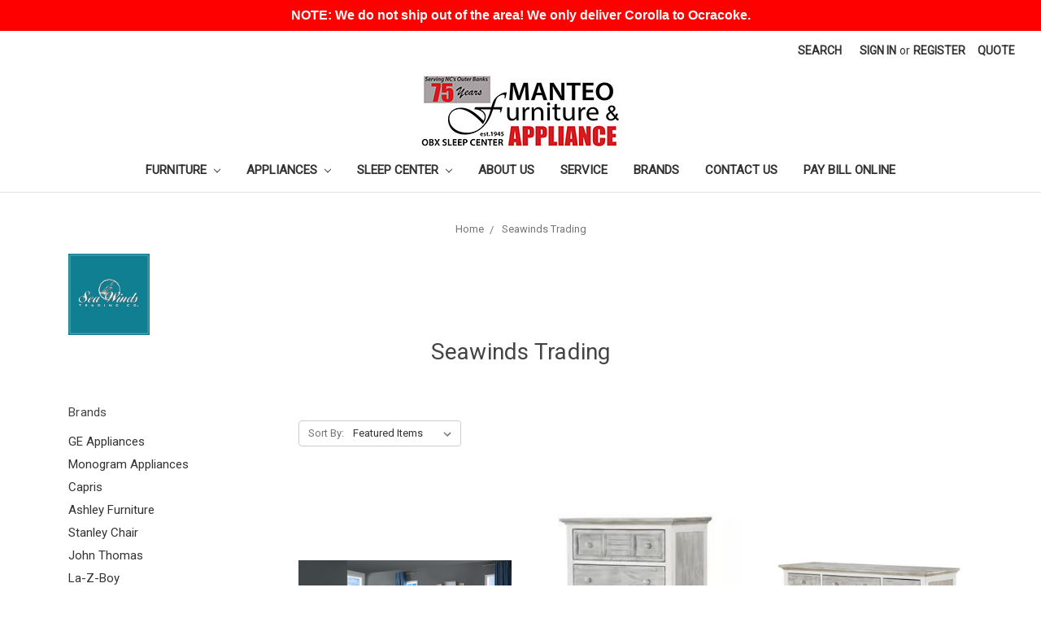

--- FILE ---
content_type: text/html; charset=UTF-8
request_url: https://manteofurnitureobx.com/seawinds-trading/
body_size: 12316
content:


<!DOCTYPE html>
<html class="no-js" lang="en">
    <head>
        <title>Seawinds Trading Products - Manteo Furniture &amp; Appliance</title>
        <link rel="dns-prefetch preconnect" href="https://cdn11.bigcommerce.com/s-9kd1j" crossorigin><link rel="dns-prefetch preconnect" href="https://fonts.googleapis.com/" crossorigin><link rel="dns-prefetch preconnect" href="https://fonts.gstatic.com/" crossorigin>
        <meta name="keywords" content="outer banks furniture, furniture, appliances, outdoor furniture, appliance repair, rugs, lamps, home accessories"><link rel='canonical' href='https://manteofurnitureobx.com/seawinds-trading/' /><meta name='platform' content='bigcommerce.stencil' />
        
                <link rel="next" href="/seawinds-trading/?page=2">


        <link href="https://cdn11.bigcommerce.com/s-9kd1j/product_images/Untitled-1.jpg?t=1548706855" rel="shortcut icon">
        <meta name="viewport" content="width=device-width, initial-scale=1, maximum-scale=1">

        <script>
            document.documentElement.className = document.documentElement.className.replace('no-js', 'js');
        </script>
        <script>
            window.lazySizesConfig = window.lazySizesConfig || {};
            window.lazySizesConfig.loadMode = 1;
        </script>
        <script async src="https://cdn11.bigcommerce.com/s-9kd1j/stencil/4a531040-a68d-0137-0e66-0242ac110007/e/7028fb50-5eaa-0139-5e09-1255b45d2950/dist/theme-bundle.head_async.js"></script>

        <link href="https://fonts.googleapis.com/css?family=Montserrat:400%7CKarla:400%7CRoboto:400&display=swap" rel="stylesheet">
        <link data-stencil-stylesheet href="https://cdn11.bigcommerce.com/s-9kd1j/stencil/4a531040-a68d-0137-0e66-0242ac110007/e/7028fb50-5eaa-0139-5e09-1255b45d2950/css/theme-f0dc6230-ef55-013a-2b37-76a73d7428a5.css" rel="stylesheet">

        <!-- Start Tracking Code for analytics_googleanalytics -->

<script async src="//static.zotabox.com/2/5/25ceeccb17d32338be0a84cec831d927/widgets.js"></script>
<!-- Global site tag (gtag.js) - Google Analytics -->
<script async src="https://www.googletagmanager.com/gtag/js?id=UA-51819937-1"></script>
<script>
  window.dataLayer = window.dataLayer || [];
  function gtag(){dataLayer.push(arguments);}
  gtag('js', new Date());

  gtag('config', 'UA-51819937-1');
</script>

<!-- Google Tag Manager (noscript) -->
<noscript><iframe src="https://www.googletagmanager.com/ns.html?id=GTM-WGJ5V3J"
height="0" width="0" style="display:none;visibility:hidden"></iframe></noscript>
<!-- End Google Tag Manager (noscript) -->
<script src="https://conduit.mailchimpapp.com/js/stores/store_13d1rul76tysnonn9lu5/conduit.js"></script>

<!-- End Tracking Code for analytics_googleanalytics -->


<script type="text/javascript">
var BCData = {};
</script>
<!-- Google Tag Manager -->
<script>(function(w,d,s,l,i){w[l]=w[l]||[];w[l].push({'gtm.start':
new Date().getTime(),event:'gtm.js'});var f=d.getElementsByTagName(s)[0],
j=d.createElement(s),dl=l!='dataLayer'?'&l='+l:'';j.async=true;j.src=
'https://www.googletagmanager.com/gtm.js?id='+i+dl;f.parentNode.insertBefore(j,f);
})(window,document,'script','dataLayer','GTM-WGJ5V3J');</script>
<!-- End Google Tag Manager -->
<script nonce="">
(function () {
    var xmlHttp = new XMLHttpRequest();

    xmlHttp.open('POST', 'https://bes.gcp.data.bigcommerce.com/nobot');
    xmlHttp.setRequestHeader('Content-Type', 'application/json');
    xmlHttp.send('{"store_id":"985266","timezone_offset":"-5.0","timestamp":"2026-01-17T15:55:18.61051600Z","visit_id":"be6479e0-0845-41f8-a08c-62c4bdb3bba7","channel_id":1}');
})();
</script>

    </head>
    <body>
        <svg data-src="https://cdn11.bigcommerce.com/s-9kd1j/stencil/4a531040-a68d-0137-0e66-0242ac110007/e/7028fb50-5eaa-0139-5e09-1255b45d2950/img/icon-sprite.svg" class="icons-svg-sprite"></svg>
        <header class="header" role="banner">
    <a href="#" class="mobileMenu-toggle" data-mobile-menu-toggle="menu">
        <span class="mobileMenu-toggleIcon">Toggle menu</span>
    </a>
    <nav class="navUser">
    
    <ul class="navUser-section navUser-section--alt">
        <li class="navUser-item">
            <a class="navUser-action navUser-item--compare" href="/compare" data-compare-nav>Compare <span class="countPill countPill--positive countPill--alt"></span></a>
        </li>
        <li class="navUser-item">
            <a class="navUser-action navUser-action--quickSearch" href="#" data-search="quickSearch" aria-controls="quickSearch" aria-expanded="false">Search</a>
        </li>
        <li class="navUser-item navUser-item--account">
                <a class="navUser-action" href="/login.php">Sign in</a>
                    <span class="navUser-or">or</span> <a class="navUser-action" href="/login.php?action=create_account">Register</a>
        </li>
        <li class="navUser-item navUser-item--cart">
            <a
                class="navUser-action"
                data-cart-preview
                data-dropdown="cart-preview-dropdown"
                data-options="align:right"
                href="/cart.php">
                <span class="navUser-item-cartLabel">Quote</span> <span class="countPill cart-quantity"></span>
            </a>

            <div class="dropdown-menu" id="cart-preview-dropdown" data-dropdown-content aria-hidden="true"></div>
        </li>
    </ul>
    <div class="dropdown dropdown--quickSearch" id="quickSearch" aria-hidden="true" tabindex="-1" data-prevent-quick-search-close>
        <div class="container">
    <form class="form" action="/search.php">
        <fieldset class="form-fieldset">
            <div class="form-field">
                <label class="is-srOnly" for="search_query">Search</label>
                <input class="form-input" data-search-quick name="search_query" id="search_query" data-error-message="Search field cannot be empty." placeholder="Search the store" autocomplete="off">
            </div>
        </fieldset>
    </form>
    <section class="quickSearchResults" data-bind="html: results"></section>
</div>
    </div>
</nav>

        <div class="header-logo header-logo--center">
            <a href="https://manteofurnitureobx.com/">
            <div class="header-logo-image-container">
                <img class="header-logo-image" src="https://cdn11.bigcommerce.com/s-9kd1j/images/stencil/250x94/manteo-furniture-logo_1588206480__35567.original.jpg" alt="Manteo Furniture &amp; Appliance" title="Manteo Furniture &amp; Appliance">
            </div>
</a>
        </div>
    <div class="navPages-container" id="menu" data-menu>
        <nav class="navPages">
    <div class="navPages-quickSearch">
        <div class="container">
    <form class="form" action="/search.php">
        <fieldset class="form-fieldset">
            <div class="form-field">
                <label class="is-srOnly" for="search_query">Search</label>
                <input class="form-input" data-search-quick name="search_query" id="search_query" data-error-message="Search field cannot be empty." placeholder="Search the store" autocomplete="off">
            </div>
        </fieldset>
    </form>
    <section class="quickSearchResults" data-bind="html: results"></section>
</div>
    </div>
    <ul class="navPages-list">
            <li class="navPages-item">
                <a class="navPages-action has-subMenu" href="https://manteofurnitureobx.com/furniture/" data-collapsible="navPages-89">
    Furniture <i class="icon navPages-action-moreIcon" aria-hidden="true"><svg><use xlink:href="#icon-chevron-down" /></svg></i>
</a>
<div class="navPage-subMenu" id="navPages-89" aria-hidden="true" tabindex="-1">
    <ul class="navPage-subMenu-list">
        <li class="navPage-subMenu-item">
            <a class="navPage-subMenu-action navPages-action" href="https://manteofurnitureobx.com/furniture/">All Furniture</a>
        </li>
            <li class="navPage-subMenu-item">
                    <a
                        class="navPage-subMenu-action navPages-action has-subMenu"
                        href="https://manteofurnitureobx.com/furniture/brands/"
                        data-collapsible="navPages-160"
                        data-collapsible-disabled-breakpoint="medium"
                        data-collapsible-disabled-state="open"
                        data-collapsible-enabled-state="closed">
                        Brands <i class="icon navPages-action-moreIcon" aria-hidden="true"><svg><use xlink:href="#icon-chevron-down" /></svg></i>
                    </a>
                    <ul class="navPage-childList" id="navPages-160">
                        <li class="navPage-childList-item">
                            <a class="navPage-childList-action navPages-action" href="https://manteofurnitureobx.com/a-america-1/">A-America</a>
                        </li>
                        <li class="navPage-childList-item">
                            <a class="navPage-childList-action navPages-action" href="https://manteofurnitureobx.com/access-home-furnishings/">Access Home Furnishings</a>
                        </li>
                        <li class="navPage-childList-item">
                            <a class="navPage-childList-action navPages-action" href="https://manteofurnitureobx.com/american-woodcrafters-1/">American Woodcrafters</a>
                        </li>
                        <li class="navPage-childList-item">
                            <a class="navPage-childList-action navPages-action" href="https://manteofurnitureobx.com/furniture/ashley/">Ashley </a>
                        </li>
                        <li class="navPage-childList-item">
                            <a class="navPage-childList-action navPages-action" href="https://manteofurnitureobx.com/furniture/brands/bassett/">Bassett</a>
                        </li>
                        <li class="navPage-childList-item">
                            <a class="navPage-childList-action navPages-action" href="https://manteofurnitureobx.com/furniture/brands/bauhaus/">Bauhaus</a>
                        </li>
                        <li class="navPage-childList-item">
                            <a class="navPage-childList-action navPages-action" href="https://manteofurnitureobx.com/furniture/brands/best-home-furnishings/">Best Home Furnishings</a>
                        </li>
                        <li class="navPage-childList-item">
                            <a class="navPage-childList-action navPages-action" href="https://manteofurnitureobx.com/braxton-culler-1/">Braxton Culler</a>
                        </li>
                        <li class="navPage-childList-item">
                            <a class="navPage-childList-action navPages-action" href="https://manteofurnitureobx.com/capris-1/">Capris</a>
                        </li>
                        <li class="navPage-childList-item">
                            <a class="navPage-childList-action navPages-action" href="https://manteofurnitureobx.com/carolina-casual-1/">Carolina Casual</a>
                        </li>
                        <li class="navPage-childList-item">
                            <a class="navPage-childList-action navPages-action" href="https://manteofurnitureobx.com/furniture/brands/carolina-furniture-works/">Carolina Furniture Works</a>
                        </li>
                        <li class="navPage-childList-item">
                            <a class="navPage-childList-action navPages-action" href="https://manteofurnitureobx.com/coaster-1/">Coaster</a>
                        </li>
                        <li class="navPage-childList-item">
                            <a class="navPage-childList-action navPages-action" href="https://manteofurnitureobx.com/cottage-creek-1/">Cottage Creek</a>
                        </li>
                        <li class="navPage-childList-item">
                            <a class="navPage-childList-action navPages-action" href="https://manteofurnitureobx.com/furniture/brands/c-r-plastics/">C.R. Plastics</a>
                        </li>
                        <li class="navPage-childList-item">
                            <a class="navPage-childList-action navPages-action" href="https://manteofurnitureobx.com/furniture/brands/edgecombe/">Edgecombe</a>
                        </li>
                        <li class="navPage-childList-item">
                            <a class="navPage-childList-action navPages-action" href="https://manteofurnitureobx.com/flexsteel-1/">Flexsteel</a>
                        </li>
                        <li class="navPage-childList-item">
                            <a class="navPage-childList-action navPages-action" href="https://manteofurnitureobx.com/furniture/brands/four-seasons/">Four Seasons</a>
                        </li>
                        <li class="navPage-childList-item">
                            <a class="navPage-childList-action navPages-action" href="https://manteofurnitureobx.com/fusion-1/">Fusion </a>
                        </li>
                        <li class="navPage-childList-item">
                            <a class="navPage-childList-action navPages-action" href="https://manteofurnitureobx.com/hillsdale-1/">Hillsdale</a>
                        </li>
                        <li class="navPage-childList-item">
                            <a class="navPage-childList-action navPages-action" href="https://manteofurnitureobx.com/furniture/brands/holland-house/">Holland House</a>
                        </li>
                        <li class="navPage-childList-item">
                            <a class="navPage-childList-action navPages-action" href="https://manteofurnitureobx.com/jofran-1/">Jofran</a>
                        </li>
                        <li class="navPage-childList-item">
                            <a class="navPage-childList-action navPages-action" href="https://manteofurnitureobx.com/john-thomas-1/">John Thomas</a>
                        </li>
                        <li class="navPage-childList-item">
                            <a class="navPage-childList-action navPages-action" href="https://manteofurnitureobx.com/la-z-boy-1/">La-Z-boy</a>
                        </li>
                        <li class="navPage-childList-item">
                            <a class="navPage-childList-action navPages-action" href="https://manteofurnitureobx.com/liberty-furniture-1/">Liberty Furniture</a>
                        </li>
                        <li class="navPage-childList-item">
                            <a class="navPage-childList-action navPages-action" href="https://manteofurnitureobx.com/magnussen-1/">Magnussen</a>
                        </li>
                        <li class="navPage-childList-item">
                            <a class="navPage-childList-action navPages-action" href="https://manteofurnitureobx.com/new-classic/">New Classic</a>
                        </li>
                        <li class="navPage-childList-item">
                            <a class="navPage-childList-action navPages-action" href="https://manteofurnitureobx.com/new-energy-1/">New Energy</a>
                        </li>
                        <li class="navPage-childList-item">
                            <a class="navPage-childList-action navPages-action" href="https://manteofurnitureobx.com/overnight-sofa-1/">Overnight Sofa</a>
                        </li>
                        <li class="navPage-childList-item">
                            <a class="navPage-childList-action navPages-action" href="https://manteofurnitureobx.com/palliser-1/">Palliser</a>
                        </li>
                        <li class="navPage-childList-item">
                            <a class="navPage-childList-action navPages-action" href="https://manteofurnitureobx.com/powell-1/">Powell</a>
                        </li>
                        <li class="navPage-childList-item">
                            <a class="navPage-childList-action navPages-action" href="https://manteofurnitureobx.com/furniture/brands/progressive/">Progressive</a>
                        </li>
                        <li class="navPage-childList-item">
                            <a class="navPage-childList-action navPages-action" href="https://manteofurnitureobx.com/riverside-1/">Riverside</a>
                        </li>
                        <li class="navPage-childList-item">
                            <a class="navPage-childList-action navPages-action" href="https://manteofurnitureobx.com/furniture/brands/rowe/">Rowe</a>
                        </li>
                        <li class="navPage-childList-item">
                            <a class="navPage-childList-action navPages-action" href="https://manteofurnitureobx.com/seawinds-trading-1/">Seawinds Trading</a>
                        </li>
                        <li class="navPage-childList-item">
                            <a class="navPage-childList-action navPages-action" href="https://manteofurnitureobx.com/furniture/brands/stanley/">Stanley</a>
                        </li>
                        <li class="navPage-childList-item">
                            <a class="navPage-childList-action navPages-action" href="https://manteofurnitureobx.com/furniture/brands/ultracomfort/">UltraComfort</a>
                        </li>
                        <li class="navPage-childList-item">
                            <a class="navPage-childList-action navPages-action" href="https://manteofurnitureobx.com/furniture/brands/universal/">Universal</a>
                        </li>
                        <li class="navPage-childList-item">
                            <a class="navPage-childList-action navPages-action" href="https://manteofurnitureobx.com/furniture/brands/vaughan-bassett/">Vaughan Bassett</a>
                        </li>
                    </ul>
            </li>
            <li class="navPage-subMenu-item">
                    <a
                        class="navPage-subMenu-action navPages-action has-subMenu"
                        href="https://manteofurnitureobx.com/furniture/bedroom-furniture/"
                        data-collapsible="navPages-95"
                        data-collapsible-disabled-breakpoint="medium"
                        data-collapsible-disabled-state="open"
                        data-collapsible-enabled-state="closed">
                        Bedroom Furniture <i class="icon navPages-action-moreIcon" aria-hidden="true"><svg><use xlink:href="#icon-chevron-down" /></svg></i>
                    </a>
                    <ul class="navPage-childList" id="navPages-95">
                        <li class="navPage-childList-item">
                            <a class="navPage-childList-action navPages-action" href="https://manteofurnitureobx.com/furniture/bedroom-furniture/bed-size/">Beds</a>
                        </li>
                        <li class="navPage-childList-item">
                            <a class="navPage-childList-action navPages-action" href="https://manteofurnitureobx.com/case-goods-dresser-nightstand-etc/">Case Goods (dresser, nightstand etc)</a>
                        </li>
                        <li class="navPage-childList-item">
                            <a class="navPage-childList-action navPages-action" href="https://manteofurnitureobx.com/furniture/bedroom-furniture/finish/">Finish</a>
                        </li>
                    </ul>
            </li>
            <li class="navPage-subMenu-item">
                    <a
                        class="navPage-subMenu-action navPages-action has-subMenu"
                        href="https://manteofurnitureobx.com/furniture/dining-room-furniture/"
                        data-collapsible="navPages-94"
                        data-collapsible-disabled-breakpoint="medium"
                        data-collapsible-disabled-state="open"
                        data-collapsible-enabled-state="closed">
                        Dining Room Furniture <i class="icon navPages-action-moreIcon" aria-hidden="true"><svg><use xlink:href="#icon-chevron-down" /></svg></i>
                    </a>
                    <ul class="navPage-childList" id="navPages-94">
                        <li class="navPage-childList-item">
                            <a class="navPage-childList-action navPages-action" href="https://manteofurnitureobx.com/furniture/dining-room-furniture/height/">Height</a>
                        </li>
                        <li class="navPage-childList-item">
                            <a class="navPage-childList-action navPages-action" href="https://manteofurnitureobx.com/furniture/dining-room-furniture/seating-capacity/">Seating Capacity</a>
                        </li>
                        <li class="navPage-childList-item">
                            <a class="navPage-childList-action navPages-action" href="https://manteofurnitureobx.com/stools">Bar/Counter Stools</a>
                        </li>
                    </ul>
            </li>
            <li class="navPage-subMenu-item">
                    <a
                        class="navPage-subMenu-action navPages-action has-subMenu"
                        href="https://manteofurnitureobx.com/furniture/living-room-furniture/"
                        data-collapsible="navPages-91"
                        data-collapsible-disabled-breakpoint="medium"
                        data-collapsible-disabled-state="open"
                        data-collapsible-enabled-state="closed">
                        Living Room Furniture <i class="icon navPages-action-moreIcon" aria-hidden="true"><svg><use xlink:href="#icon-chevron-down" /></svg></i>
                    </a>
                    <ul class="navPage-childList" id="navPages-91">
                        <li class="navPage-childList-item">
                            <a class="navPage-childList-action navPages-action" href="https://manteofurnitureobx.com/furniture/living-room-furniture/sofas-loveseats/">Sofas &amp; Loveseats</a>
                        </li>
                        <li class="navPage-childList-item">
                            <a class="navPage-childList-action navPages-action" href="https://manteofurnitureobx.com/furniture/living-room-furniture/sectionals/">Sectionals</a>
                        </li>
                        <li class="navPage-childList-item">
                            <a class="navPage-childList-action navPages-action" href="https://manteofurnitureobx.com/furniture/living-room-furniture/reclining/">Reclining Sofas &amp; Sectionals</a>
                        </li>
                        <li class="navPage-childList-item">
                            <a class="navPage-childList-action navPages-action" href="https://manteofurnitureobx.com/furniture/living-room-furniture/recliners/">Recliners</a>
                        </li>
                        <li class="navPage-childList-item">
                            <a class="navPage-childList-action navPages-action" href="https://manteofurnitureobx.com/furniture/living-room-furniture/recliners/recliners-power-lift/">Recliners - Power Lift </a>
                        </li>
                        <li class="navPage-childList-item">
                            <a class="navPage-childList-action navPages-action" href="https://manteofurnitureobx.com/furniture/living-room-furniture/sleeper-sofa/">Sleeper Sofa</a>
                        </li>
                        <li class="navPage-childList-item">
                            <a class="navPage-childList-action navPages-action" href="https://manteofurnitureobx.com/furniture/living-room-furniture/accent-chairs/">Accent Chairs</a>
                        </li>
                        <li class="navPage-childList-item">
                            <a class="navPage-childList-action navPages-action" href="https://manteofurnitureobx.com/furniture/accent-cabinets-benches/">Accent Cabinets </a>
                        </li>
                        <li class="navPage-childList-item">
                            <a class="navPage-childList-action navPages-action" href="https://manteofurnitureobx.com/furniture/living-room-furniture/occasional-sets/">Occasional Tables</a>
                        </li>
                    </ul>
            </li>
            <li class="navPage-subMenu-item">
                    <a class="navPage-subMenu-action navPages-action" href="https://manteofurnitureobx.com/furniture/area-rugs-bedding/">Area Rugs &amp; Bedding</a>
            </li>
            <li class="navPage-subMenu-item">
                    <a
                        class="navPage-subMenu-action navPages-action has-subMenu"
                        href="https://manteofurnitureobx.com/furniture/nursery-youth-furniture/"
                        data-collapsible="navPages-96"
                        data-collapsible-disabled-breakpoint="medium"
                        data-collapsible-disabled-state="open"
                        data-collapsible-enabled-state="closed">
                        Bunk Beds <i class="icon navPages-action-moreIcon" aria-hidden="true"><svg><use xlink:href="#icon-chevron-down" /></svg></i>
                    </a>
                    <ul class="navPage-childList" id="navPages-96">
                        <li class="navPage-childList-item">
                            <a class="navPage-childList-action navPages-action" href="https://manteofurnitureobx.com/furniture/bunk-beds/bunk-mattresses/">Bunk Mattresses </a>
                        </li>
                    </ul>
            </li>
    </ul>
</div>
            </li>
            <li class="navPages-item">
                <a class="navPages-action has-subMenu" href="https://manteofurnitureobx.com/appliances/" data-collapsible="navPages-87">
    Appliances <i class="icon navPages-action-moreIcon" aria-hidden="true"><svg><use xlink:href="#icon-chevron-down" /></svg></i>
</a>
<div class="navPage-subMenu" id="navPages-87" aria-hidden="true" tabindex="-1">
    <ul class="navPage-subMenu-list">
        <li class="navPage-subMenu-item">
            <a class="navPage-subMenu-action navPages-action" href="https://manteofurnitureobx.com/appliances/">All Appliances</a>
        </li>
            <li class="navPage-subMenu-item">
                    <a
                        class="navPage-subMenu-action navPages-action has-subMenu"
                        href="https://manteofurnitureobx.com/appliances/air-conditioners/"
                        data-collapsible="navPages-19"
                        data-collapsible-disabled-breakpoint="medium"
                        data-collapsible-disabled-state="open"
                        data-collapsible-enabled-state="closed">
                        Air Conditioners <i class="icon navPages-action-moreIcon" aria-hidden="true"><svg><use xlink:href="#icon-chevron-down" /></svg></i>
                    </a>
                    <ul class="navPage-childList" id="navPages-19">
                        <li class="navPage-childList-item">
                            <a class="navPage-childList-action navPages-action" href="https://manteofurnitureobx.com/air-conditioners/commercial-ac">Commercial Air Conditioners</a>
                        </li>
                        <li class="navPage-childList-item">
                            <a class="navPage-childList-action navPages-action" href="https://manteofurnitureobx.com/air-conditioners/wall-builtin-ac">Wall or Built-In Air Conditioners</a>
                        </li>
                        <li class="navPage-childList-item">
                            <a class="navPage-childList-action navPages-action" href="https://manteofurnitureobx.com/air-conditioners/window-ac-unit">Window Air Conditioners</a>
                        </li>
                    </ul>
            </li>
            <li class="navPage-subMenu-item">
                    <a
                        class="navPage-subMenu-action navPages-action has-subMenu"
                        href="https://manteofurnitureobx.com/appliances/dishwashers/"
                        data-collapsible="navPages-21"
                        data-collapsible-disabled-breakpoint="medium"
                        data-collapsible-disabled-state="open"
                        data-collapsible-enabled-state="closed">
                        Dishwashers <i class="icon navPages-action-moreIcon" aria-hidden="true"><svg><use xlink:href="#icon-chevron-down" /></svg></i>
                    </a>
                    <ul class="navPage-childList" id="navPages-21">
                        <li class="navPage-childList-item">
                            <a class="navPage-childList-action navPages-action" href="https://manteofurnitureobx.com/appliances/dishwashers/front-control-dishwashers/">Front Control Dishwashers</a>
                        </li>
                        <li class="navPage-childList-item">
                            <a class="navPage-childList-action navPages-action" href="https://manteofurnitureobx.com/appliances/dishwashers/top-control-dishwashers/">Top Control Dishwashers</a>
                        </li>
                    </ul>
            </li>
            <li class="navPage-subMenu-item">
                    <a
                        class="navPage-subMenu-action navPages-action has-subMenu"
                        href="https://manteofurnitureobx.com/appliances/cooking-appliances/"
                        data-collapsible="navPages-20"
                        data-collapsible-disabled-breakpoint="medium"
                        data-collapsible-disabled-state="open"
                        data-collapsible-enabled-state="closed">
                        Cooking Appliances <i class="icon navPages-action-moreIcon" aria-hidden="true"><svg><use xlink:href="#icon-chevron-down" /></svg></i>
                    </a>
                    <ul class="navPage-childList" id="navPages-20">
                        <li class="navPage-childList-item">
                            <a class="navPage-childList-action navPages-action" href="https://manteofurnitureobx.com/cooking-appliances/ranges/">Ranges</a>
                        </li>
                        <li class="navPage-childList-item">
                            <a class="navPage-childList-action navPages-action" href="https://manteofurnitureobx.com/cooking-appliances/wall-ovens/">Wall Ovens</a>
                        </li>
                        <li class="navPage-childList-item">
                            <a class="navPage-childList-action navPages-action" href="https://manteofurnitureobx.com/cooking-products/cooktops/">Cooktops</a>
                        </li>
                        <li class="navPage-childList-item">
                            <a class="navPage-childList-action navPages-action" href="https://manteofurnitureobx.com/appliances/cooking-appliances/hoods-vents/">Hoods &amp; Vents</a>
                        </li>
                        <li class="navPage-childList-item">
                            <a class="navPage-childList-action navPages-action" href="https://manteofurnitureobx.com/appliances/cooking-appliances/advantium-ovens/">Advantium Ovens</a>
                        </li>
                        <li class="navPage-childList-item">
                            <a class="navPage-childList-action navPages-action" href="https://manteofurnitureobx.com/appliances/cooking-appliances/microwave-ovens/">Microwave Ovens</a>
                        </li>
                        <li class="navPage-childList-item">
                            <a class="navPage-childList-action navPages-action" href="https://manteofurnitureobx.com/appliances/cooking-appliances/microwave-ovens/over-the-range-microwaves/">Over the Range Microwaves</a>
                        </li>
                        <li class="navPage-childList-item">
                            <a class="navPage-childList-action navPages-action" href="https://manteofurnitureobx.com/appliances/cooking-appliances/microwave-ovens/countertop-microwaves/">Countertop Microwaves</a>
                        </li>
                    </ul>
            </li>
            <li class="navPage-subMenu-item">
                    <a class="navPage-subMenu-action navPages-action" href="https://manteofurnitureobx.com/appliances/parts-accessories/">Parts &amp; Accessories</a>
            </li>
            <li class="navPage-subMenu-item">
                    <a
                        class="navPage-subMenu-action navPages-action has-subMenu"
                        href="https://manteofurnitureobx.com/appliances/refrigerators-freezers/"
                        data-collapsible="navPages-18"
                        data-collapsible-disabled-breakpoint="medium"
                        data-collapsible-disabled-state="open"
                        data-collapsible-enabled-state="closed">
                        Refrigerators &amp; Freezers <i class="icon navPages-action-moreIcon" aria-hidden="true"><svg><use xlink:href="#icon-chevron-down" /></svg></i>
                    </a>
                    <ul class="navPage-childList" id="navPages-18">
                        <li class="navPage-childList-item">
                            <a class="navPage-childList-action navPages-action" href="https://manteofurnitureobx.com/appliances/refrigerators-freezers/refrigerators/">Refrigerators</a>
                        </li>
                        <li class="navPage-childList-item">
                            <a class="navPage-childList-action navPages-action" href="https://manteofurnitureobx.com/appliances/refrigerators-freezers/freezers/">Freezers</a>
                        </li>
                        <li class="navPage-childList-item">
                            <a class="navPage-childList-action navPages-action" href="https://manteofurnitureobx.com/appliances/refrigerators-freezers/refrigerators/wine-refrigerators-beverage-centers/">Wine Refrigerators &amp; Beverage Centers</a>
                        </li>
                        <li class="navPage-childList-item">
                            <a class="navPage-childList-action navPages-action" href="https://manteofurnitureobx.com/appliances/refrigerators-freezers/refrigerators/compact-refrigerators/">Compact Refrigerators</a>
                        </li>
                    </ul>
            </li>
            <li class="navPage-subMenu-item">
                    <a class="navPage-subMenu-action navPages-action" href="https://manteofurnitureobx.com/appliances/cooking-appliances/warming-drawers/">Warming Drawers</a>
            </li>
            <li class="navPage-subMenu-item">
                    <a class="navPage-subMenu-action navPages-action" href="https://manteofurnitureobx.com/appliances/refrigerators-freezers/ice-makers/">Ice Makers</a>
            </li>
            <li class="navPage-subMenu-item">
                    <a
                        class="navPage-subMenu-action navPages-action has-subMenu"
                        href="https://manteofurnitureobx.com/appliances/washers-dryers/"
                        data-collapsible="navPages-23"
                        data-collapsible-disabled-breakpoint="medium"
                        data-collapsible-disabled-state="open"
                        data-collapsible-enabled-state="closed">
                        Washers &amp; Dryers <i class="icon navPages-action-moreIcon" aria-hidden="true"><svg><use xlink:href="#icon-chevron-down" /></svg></i>
                    </a>
                    <ul class="navPage-childList" id="navPages-23">
                        <li class="navPage-childList-item">
                            <a class="navPage-childList-action navPages-action" href="https://manteofurnitureobx.com/appliances/washers-dryers/combo-units/">Combo Units</a>
                        </li>
                        <li class="navPage-childList-item">
                            <a class="navPage-childList-action navPages-action" href="https://manteofurnitureobx.com/washers-dryers/ge-energy-water-efficient-washer/">Washers</a>
                        </li>
                        <li class="navPage-childList-item">
                            <a class="navPage-childList-action navPages-action" href="https://manteofurnitureobx.com/washers-dryers/dryers/">Dryers</a>
                        </li>
                        <li class="navPage-childList-item">
                            <a class="navPage-childList-action navPages-action" href="https://manteofurnitureobx.com/washers-dryers/unitized-or-stackable/">Unitized or Stackable</a>
                        </li>
                    </ul>
            </li>
            <li class="navPage-subMenu-item">
                    <a
                        class="navPage-subMenu-action navPages-action has-subMenu"
                        href="https://manteofurnitureobx.com/appliances/shop-by-appliance-collection/"
                        data-collapsible="navPages-69"
                        data-collapsible-disabled-breakpoint="medium"
                        data-collapsible-disabled-state="open"
                        data-collapsible-enabled-state="closed">
                        Shop by Appliance Collection <i class="icon navPages-action-moreIcon" aria-hidden="true"><svg><use xlink:href="#icon-chevron-down" /></svg></i>
                    </a>
                    <ul class="navPage-childList" id="navPages-69">
                        <li class="navPage-childList-item">
                            <a class="navPage-childList-action navPages-action" href="https://manteofurnitureobx.com/appliance-collections/ge/">Hotpoint</a>
                        </li>
                        <li class="navPage-childList-item">
                            <a class="navPage-childList-action navPages-action" href="https://manteofurnitureobx.com/shop-by-appliance-collection/ge/">GE</a>
                        </li>
                        <li class="navPage-childList-item">
                            <a class="navPage-childList-action navPages-action" href="https://manteofurnitureobx.com/appliance-collections/ge-profile/">GE Profile</a>
                        </li>
                        <li class="navPage-childList-item">
                            <a class="navPage-childList-action navPages-action" href="https://manteofurnitureobx.com/appliance-collections/ge-cafe/">GE Cafe</a>
                        </li>
                        <li class="navPage-childList-item">
                            <a class="navPage-childList-action navPages-action" href="https://manteofurnitureobx.com/appliance-collections/ge-monogram/">MONOGRAM</a>
                        </li>
                    </ul>
            </li>
            <li class="navPage-subMenu-item">
                    <a
                        class="navPage-subMenu-action navPages-action has-subMenu"
                        href="https://manteofurnitureobx.com/appliances/shop-by-appliance-finish/"
                        data-collapsible="navPages-74"
                        data-collapsible-disabled-breakpoint="medium"
                        data-collapsible-disabled-state="open"
                        data-collapsible-enabled-state="closed">
                        Shop By Appliance Finish <i class="icon navPages-action-moreIcon" aria-hidden="true"><svg><use xlink:href="#icon-chevron-down" /></svg></i>
                    </a>
                    <ul class="navPage-childList" id="navPages-74">
                        <li class="navPage-childList-item">
                            <a class="navPage-childList-action navPages-action" href="https://manteofurnitureobx.com/shop-by-appliance-finish/white-appliances/">White Appliances</a>
                        </li>
                        <li class="navPage-childList-item">
                            <a class="navPage-childList-action navPages-action" href="https://manteofurnitureobx.com/shop-by-appliance-finish/bisque-appliances/">Bisque Appliances</a>
                        </li>
                        <li class="navPage-childList-item">
                            <a class="navPage-childList-action navPages-action" href="https://manteofurnitureobx.com/shop-by-appliance-finish/black-appliances">Black Appliances</a>
                        </li>
                        <li class="navPage-childList-item">
                            <a class="navPage-childList-action navPages-action" href="https://manteofurnitureobx.com/shop-by-appliance-finish/slate-appliances/">Slate Appliances</a>
                        </li>
                        <li class="navPage-childList-item">
                            <a class="navPage-childList-action navPages-action" href="https://manteofurnitureobx.com/appliances/shop-by-appliance-finish/black-slate/">Black Slate Appliances</a>
                        </li>
                        <li class="navPage-childList-item">
                            <a class="navPage-childList-action navPages-action" href="https://manteofurnitureobx.com/appliances/shop-by-appliance-finish/black-stainless/">Black Stainless Appliances</a>
                        </li>
                        <li class="navPage-childList-item">
                            <a class="navPage-childList-action navPages-action" href="https://manteofurnitureobx.com/appliances/shop-by-appliance-finish/stainless-steel-appliances/">Stainless Steel Appliances</a>
                        </li>
                        <li class="navPage-childList-item">
                            <a class="navPage-childList-action navPages-action" href="https://manteofurnitureobx.com/appliances/shop-by-appliance-finish/other-finishes/">Other Finishes</a>
                        </li>
                    </ul>
            </li>
            <li class="navPage-subMenu-item">
                    <a class="navPage-subMenu-action navPages-action" href="https://manteofurnitureobx.com/appliances/appliance-repair/">Appliance Repair</a>
            </li>
    </ul>
</div>
            </li>
            <li class="navPages-item">
                <a class="navPages-action has-subMenu" href="https://manteofurnitureobx.com/mattresses/" data-collapsible="navPages-90">
    Sleep Center <i class="icon navPages-action-moreIcon" aria-hidden="true"><svg><use xlink:href="#icon-chevron-down" /></svg></i>
</a>
<div class="navPage-subMenu" id="navPages-90" aria-hidden="true" tabindex="-1">
    <ul class="navPage-subMenu-list">
        <li class="navPage-subMenu-item">
            <a class="navPage-subMenu-action navPages-action" href="https://manteofurnitureobx.com/mattresses/">All Sleep Center</a>
        </li>
            <li class="navPage-subMenu-item">
                    <a class="navPage-subMenu-action navPages-action" href="https://manteofurnitureobx.com/mattresses/sleep-center-mattress-deals/">Sleep Center Mattress Deals </a>
            </li>
            <li class="navPage-subMenu-item">
                    <a class="navPage-subMenu-action navPages-action" href="https://manteofurnitureobx.com/mattresses/kingsdown-mattresses/">Kingsdown Mattresses</a>
            </li>
            <li class="navPage-subMenu-item">
                    <a class="navPage-subMenu-action navPages-action" href="https://manteofurnitureobx.com/mattresses/therapedic-mattresses/">Therapedic Mattresses</a>
            </li>
            <li class="navPage-subMenu-item">
                    <a class="navPage-subMenu-action navPages-action" href="https://manteofurnitureobx.com/mattresses/adjustable-bed-bases/">Adjustable Bed Bases</a>
            </li>
            <li class="navPage-subMenu-item">
                    <a class="navPage-subMenu-action navPages-action" href="https://manteofurnitureobx.com/sleep-center/accessories/">Accessories </a>
            </li>
            <li class="navPage-subMenu-item">
                    <a class="navPage-subMenu-action navPages-action" href="https://manteofurnitureobx.com/mattresses/bed-frames/">Bed Frames</a>
            </li>
    </ul>
</div>
            </li>
                 <li class="navPages-item navPages-item-page">
                     <a class="navPages-action" href="https://manteofurnitureobx.com/about-us/">About Us</a>
                 </li>
                 <li class="navPages-item navPages-item-page">
                     <a class="navPages-action" href="https://manteofurnitureobx.com/service/">Service</a>
                 </li>
                 <li class="navPages-item navPages-item-page">
                     <a class="navPages-action" href="https://manteofurnitureobx.com/brands/">Brands</a>
                 </li>
                 <li class="navPages-item navPages-item-page">
                     <a class="navPages-action" href="https://manteofurnitureobx.com/contact-us/">Contact Us</a>
                 </li>
                 <li class="navPages-item navPages-item-page">
                     <a class="navPages-action" href="https://manteofurnitureobx.com/pay">Pay Bill Online</a>
                 </li>
    </ul>
    <ul class="navPages-list navPages-list--user">
            <li class="navPages-item">
                <a class="navPages-action" href="/login.php">Sign in</a>
                    or <a class="navPages-action" href="/login.php?action=create_account">Register</a>
            </li>
    </ul>
</nav>
    </div>
</header>
<div data-content-region="header_bottom"></div>
        <div class="body" data-currency-code="USD">
     
    <div class="container">
        <ul class="breadcrumbs" itemscope itemtype="http://schema.org/BreadcrumbList">
            <li class="breadcrumb " itemprop="itemListElement" itemscope itemtype="http://schema.org/ListItem">
                    <a href="https://manteofurnitureobx.com/" class="breadcrumb-label" itemprop="item"><span itemprop="name">Home</span></a>
                <meta itemprop="position" content="1" />
            </li>
            <li class="breadcrumb is-active" itemprop="itemListElement" itemscope itemtype="http://schema.org/ListItem">
                    <meta itemprop="item" content="https://manteofurnitureobx.com/seawinds-trading/">
                    <span class="breadcrumb-label" itemprop="name">Seawinds Trading</span>
                <meta itemprop="position" content="2" />
            </li>
</ul>
    <div class="brand-image-container">
        <img src="https://cdn11.bigcommerce.com/s-9kd1j/images/stencil/100x100/k/seawinds-trading_1546732691__30551.original.jpg" alt="Seawinds Trading" title="Seawinds Trading" data-sizes="auto"
srcset="https://cdn11.bigcommerce.com/s-9kd1j/images/stencil/80w/k/seawinds-trading_1546732691__30551.original.jpg 80w, https://cdn11.bigcommerce.com/s-9kd1j/images/stencil/160w/k/seawinds-trading_1546732691__30551.original.jpg 160w, https://cdn11.bigcommerce.com/s-9kd1j/images/stencil/320w/k/seawinds-trading_1546732691__30551.original.jpg 320w, https://cdn11.bigcommerce.com/s-9kd1j/images/stencil/640w/k/seawinds-trading_1546732691__30551.original.jpg 640w, https://cdn11.bigcommerce.com/s-9kd1j/images/stencil/960w/k/seawinds-trading_1546732691__30551.original.jpg 960w, https://cdn11.bigcommerce.com/s-9kd1j/images/stencil/1280w/k/seawinds-trading_1546732691__30551.original.jpg 1280w, https://cdn11.bigcommerce.com/s-9kd1j/images/stencil/1920w/k/seawinds-trading_1546732691__30551.original.jpg 1920w, https://cdn11.bigcommerce.com/s-9kd1j/images/stencil/2560w/k/seawinds-trading_1546732691__30551.original.jpg 2560w"

class=""

 />
    </div>
<h1 class="page-heading">Seawinds Trading</h1>
<div data-content-region="brand_below_header"></div>
<div class="page">
    <aside class="page-sidebar" id="faceted-search-container">
        <nav>
        <div class="sidebarBlock">
            <h5 class="sidebarBlock-heading">Brands</h5>
            <ul class="navList">
                    <li class="navList-item">
                        <a class="navList-action" href="https://manteofurnitureobx.com/brands/GE.html">GE Appliances</a>
                    </li>
                    <li class="navList-item">
                        <a class="navList-action" href="https://manteofurnitureobx.com/brands/Monogram.html">Monogram Appliances</a>
                    </li>
                    <li class="navList-item">
                        <a class="navList-action" href="https://manteofurnitureobx.com/capris/">Capris </a>
                    </li>
                    <li class="navList-item">
                        <a class="navList-action" href="https://manteofurnitureobx.com/ashley-furniture-manteo-furniture-obx/">Ashley Furniture</a>
                    </li>
                    <li class="navList-item">
                        <a class="navList-action" href="https://manteofurnitureobx.com/stanley-chair/">Stanley Chair</a>
                    </li>
                    <li class="navList-item">
                        <a class="navList-action" href="https://manteofurnitureobx.com/john-thomas/">John Thomas</a>
                    </li>
                    <li class="navList-item">
                        <a class="navList-action" href="https://manteofurnitureobx.com/la-z-boy/">La-Z-Boy</a>
                    </li>
                    <li class="navList-item">
                        <a class="navList-action" href="https://manteofurnitureobx.com/seawinds-trading/">Seawinds Trading</a>
                    </li>
                    <li class="navList-item">
                        <a class="navList-action" href="https://manteofurnitureobx.com/vaughan-bassett/">Vaughan Bassett</a>
                    </li>
                    <li class="navList-item">
                        <a class="navList-action" href="https://manteofurnitureobx.com/innovations/">Innovations</a>
                    </li>
                <li class="navList-item">
                    <a class="navList-action" href="https://manteofurnitureobx.com/brands/">View All</a>
                </li>
            </ul>
        </div>
</nav>
    </aside>

    <main class="page-content" id="product-listing-container">
            <form class="actionBar" method="get" data-sort-by>
    <fieldset class="form-fieldset actionBar-section">
    <div class="form-field">
        <label class="form-label" for="sort">Sort By:</label>
        <select class="form-select form-select--small" name="sort" id="sort">
            <option value="featured" selected>Featured Items</option>
            <option value="newest" >Newest Items</option>
            <option value="bestselling" >Best Selling</option>
            <option value="alphaasc" >A to Z</option>
            <option value="alphadesc" >Z to A</option>
            <option value="avgcustomerreview" >By Review</option>
            <option value="priceasc" >Price: Ascending</option>
            <option value="pricedesc" >Price: Descending</option>
        </select>
    </div>
</fieldset>

</form>

<form action="/compare" method='POST'  data-product-compare>
        <ul class="productGrid">
    <li class="product">
            <article class="card " >
    <figure class="card-figure">
        <a href="https://manteofurnitureobx.com/b233-islamorada-bed/" >
            <div class="card-img-container">
                <img src="https://cdn11.bigcommerce.com/s-9kd1j/images/stencil/500x659/products/489/7326/Isla__85736.1548183930.jpg?c=2" alt="B233 Islamorada Bed" title="B233 Islamorada Bed" data-sizes="auto"
    srcset="https://cdn11.bigcommerce.com/s-9kd1j/images/stencil/80w/products/489/7326/Isla__85736.1548183930.jpg?c=2"
data-srcset="https://cdn11.bigcommerce.com/s-9kd1j/images/stencil/80w/products/489/7326/Isla__85736.1548183930.jpg?c=2 80w, https://cdn11.bigcommerce.com/s-9kd1j/images/stencil/160w/products/489/7326/Isla__85736.1548183930.jpg?c=2 160w, https://cdn11.bigcommerce.com/s-9kd1j/images/stencil/320w/products/489/7326/Isla__85736.1548183930.jpg?c=2 320w, https://cdn11.bigcommerce.com/s-9kd1j/images/stencil/640w/products/489/7326/Isla__85736.1548183930.jpg?c=2 640w, https://cdn11.bigcommerce.com/s-9kd1j/images/stencil/960w/products/489/7326/Isla__85736.1548183930.jpg?c=2 960w, https://cdn11.bigcommerce.com/s-9kd1j/images/stencil/1280w/products/489/7326/Isla__85736.1548183930.jpg?c=2 1280w, https://cdn11.bigcommerce.com/s-9kd1j/images/stencil/1920w/products/489/7326/Isla__85736.1548183930.jpg?c=2 1920w, https://cdn11.bigcommerce.com/s-9kd1j/images/stencil/2560w/products/489/7326/Isla__85736.1548183930.jpg?c=2 2560w"

class="lazyload card-image"

 />
            </div>
        </a>

        <figcaption class="card-figcaption">
            <div class="card-figcaption-body">
                            <a class="button button--small card-figcaption-button quickview" data-product-id="489">Quick view</a>
                            <a href="https://manteofurnitureobx.com/b233-islamorada-bed/" data-event-type="product-click" class="button button--small card-figcaption-button" data-product-id="489">Choose Options</a>
            </div>
        </figcaption>
    </figure>
    <div class="card-body">
            <p class="card-text" data-test-info-type="brandName">Seawinds Trading</p>
        <h4 class="card-title">
            <a href="https://manteofurnitureobx.com/b233-islamorada-bed/" >B233 Islamorada Bed</a>
        </h4>

        <div class="card-text" data-test-info-type="price">
                
        <div class="price-section price-section--withoutTax rrp-price--withoutTax" style="display: none;">
            MSRP:
            <span data-product-rrp-price-without-tax class="price price--rrp"> 
                
            </span>
        </div>
        <div class="price-section price-section--withoutTax non-sale-price--withoutTax" style="display: none;">
            Was:
            <span data-product-non-sale-price-without-tax class="price price--non-sale">
                
            </span>
        </div>
        <div class="price-section price-section--withoutTax" >
            <span class="price-label" >
                
            </span>
            <span class="price-now-label" style="display: none;">
                Now:
            </span>
            <span data-product-price-without-tax class="price price--withoutTax">$1,169.00</span>
        </div>
        </div>
            </div>
</article>
    </li>
    <li class="product">
            <article class="card " >
    <figure class="card-figure">
        <a href="https://manteofurnitureobx.com/b233-islamorada-chest/" >
            <div class="card-img-container">
                <img src="https://cdn11.bigcommerce.com/s-9kd1j/images/stencil/500x659/products/1108/13020/islamoradachest__73818.1588264286.JPG?c=2" alt="B233 Islamorada Chest" title="B233 Islamorada Chest" data-sizes="auto"
    srcset="https://cdn11.bigcommerce.com/s-9kd1j/images/stencil/80w/products/1108/13020/islamoradachest__73818.1588264286.JPG?c=2"
data-srcset="https://cdn11.bigcommerce.com/s-9kd1j/images/stencil/80w/products/1108/13020/islamoradachest__73818.1588264286.JPG?c=2 80w, https://cdn11.bigcommerce.com/s-9kd1j/images/stencil/160w/products/1108/13020/islamoradachest__73818.1588264286.JPG?c=2 160w, https://cdn11.bigcommerce.com/s-9kd1j/images/stencil/320w/products/1108/13020/islamoradachest__73818.1588264286.JPG?c=2 320w, https://cdn11.bigcommerce.com/s-9kd1j/images/stencil/640w/products/1108/13020/islamoradachest__73818.1588264286.JPG?c=2 640w, https://cdn11.bigcommerce.com/s-9kd1j/images/stencil/960w/products/1108/13020/islamoradachest__73818.1588264286.JPG?c=2 960w, https://cdn11.bigcommerce.com/s-9kd1j/images/stencil/1280w/products/1108/13020/islamoradachest__73818.1588264286.JPG?c=2 1280w, https://cdn11.bigcommerce.com/s-9kd1j/images/stencil/1920w/products/1108/13020/islamoradachest__73818.1588264286.JPG?c=2 1920w, https://cdn11.bigcommerce.com/s-9kd1j/images/stencil/2560w/products/1108/13020/islamoradachest__73818.1588264286.JPG?c=2 2560w"

class="lazyload card-image"

 />
            </div>
        </a>

        <figcaption class="card-figcaption">
            <div class="card-figcaption-body">
                            <a class="button button--small card-figcaption-button quickview" data-product-id="1108">Quick view</a>
                            <a href="https://manteofurnitureobx.com/cart.php?action=add&amp;product_id=1108" data-event-type="product-click" class="button button--small card-figcaption-button">Request Quote</a>
            </div>
        </figcaption>
    </figure>
    <div class="card-body">
            <p class="card-text" data-test-info-type="brandName">Seawinds Trading</p>
        <h4 class="card-title">
            <a href="https://manteofurnitureobx.com/b233-islamorada-chest/" >B233 Islamorada Chest</a>
        </h4>

        <div class="card-text" data-test-info-type="price">
                
        <div class="price-section price-section--withoutTax rrp-price--withoutTax" style="display: none;">
            MSRP:
            <span data-product-rrp-price-without-tax class="price price--rrp"> 
                
            </span>
        </div>
        <div class="price-section price-section--withoutTax non-sale-price--withoutTax" style="display: none;">
            Was:
            <span data-product-non-sale-price-without-tax class="price price--non-sale">
                
            </span>
        </div>
        <div class="price-section price-section--withoutTax" >
            <span class="price-label" >
                
            </span>
            <span class="price-now-label" style="display: none;">
                Now:
            </span>
            <span data-product-price-without-tax class="price price--withoutTax">$1,149.00</span>
        </div>
        </div>
            </div>
</article>
    </li>
    <li class="product">
            <article class="card " >
    <figure class="card-figure">
        <a href="https://manteofurnitureobx.com/b233-islamorada-dresser/" >
            <div class="card-img-container">
                <img src="https://cdn11.bigcommerce.com/s-9kd1j/images/stencil/500x659/products/504/7624/Isla4__04044.1548251811.jpg?c=2" alt="B233 Islamorada Dresser" title="B233 Islamorada Dresser" data-sizes="auto"
    srcset="https://cdn11.bigcommerce.com/s-9kd1j/images/stencil/80w/products/504/7624/Isla4__04044.1548251811.jpg?c=2"
data-srcset="https://cdn11.bigcommerce.com/s-9kd1j/images/stencil/80w/products/504/7624/Isla4__04044.1548251811.jpg?c=2 80w, https://cdn11.bigcommerce.com/s-9kd1j/images/stencil/160w/products/504/7624/Isla4__04044.1548251811.jpg?c=2 160w, https://cdn11.bigcommerce.com/s-9kd1j/images/stencil/320w/products/504/7624/Isla4__04044.1548251811.jpg?c=2 320w, https://cdn11.bigcommerce.com/s-9kd1j/images/stencil/640w/products/504/7624/Isla4__04044.1548251811.jpg?c=2 640w, https://cdn11.bigcommerce.com/s-9kd1j/images/stencil/960w/products/504/7624/Isla4__04044.1548251811.jpg?c=2 960w, https://cdn11.bigcommerce.com/s-9kd1j/images/stencil/1280w/products/504/7624/Isla4__04044.1548251811.jpg?c=2 1280w, https://cdn11.bigcommerce.com/s-9kd1j/images/stencil/1920w/products/504/7624/Isla4__04044.1548251811.jpg?c=2 1920w, https://cdn11.bigcommerce.com/s-9kd1j/images/stencil/2560w/products/504/7624/Isla4__04044.1548251811.jpg?c=2 2560w"

class="lazyload card-image"

 />
            </div>
        </a>

        <figcaption class="card-figcaption">
            <div class="card-figcaption-body">
                            <a class="button button--small card-figcaption-button quickview" data-product-id="504">Quick view</a>
                            <a href="https://manteofurnitureobx.com/cart.php?action=add&amp;product_id=504" data-event-type="product-click" class="button button--small card-figcaption-button">Request Quote</a>
            </div>
        </figcaption>
    </figure>
    <div class="card-body">
            <p class="card-text" data-test-info-type="brandName">Seawinds Trading</p>
        <h4 class="card-title">
            <a href="https://manteofurnitureobx.com/b233-islamorada-dresser/" >B233 Islamorada Dresser</a>
        </h4>

        <div class="card-text" data-test-info-type="price">
                
        <div class="price-section price-section--withoutTax rrp-price--withoutTax" style="display: none;">
            MSRP:
            <span data-product-rrp-price-without-tax class="price price--rrp"> 
                
            </span>
        </div>
        <div class="price-section price-section--withoutTax non-sale-price--withoutTax" style="display: none;">
            Was:
            <span data-product-non-sale-price-without-tax class="price price--non-sale">
                
            </span>
        </div>
        <div class="price-section price-section--withoutTax" >
            <span class="price-label" >
                
            </span>
            <span class="price-now-label" style="display: none;">
                Now:
            </span>
            <span data-product-price-without-tax class="price price--withoutTax">$1,369.00</span>
        </div>
        </div>
            </div>
</article>
    </li>
    <li class="product">
            <article class="card " >
    <figure class="card-figure">
        <a href="https://manteofurnitureobx.com/b233-islamorada-mirror/" >
            <div class="card-img-container">
                <img src="https://cdn11.bigcommerce.com/s-9kd1j/images/stencil/500x659/products/505/7631/islaM__66454.1548252017.jpg?c=2" alt="B233 Islamorada Mirror" title="B233 Islamorada Mirror" data-sizes="auto"
    srcset="https://cdn11.bigcommerce.com/s-9kd1j/images/stencil/80w/products/505/7631/islaM__66454.1548252017.jpg?c=2"
data-srcset="https://cdn11.bigcommerce.com/s-9kd1j/images/stencil/80w/products/505/7631/islaM__66454.1548252017.jpg?c=2 80w, https://cdn11.bigcommerce.com/s-9kd1j/images/stencil/160w/products/505/7631/islaM__66454.1548252017.jpg?c=2 160w, https://cdn11.bigcommerce.com/s-9kd1j/images/stencil/320w/products/505/7631/islaM__66454.1548252017.jpg?c=2 320w, https://cdn11.bigcommerce.com/s-9kd1j/images/stencil/640w/products/505/7631/islaM__66454.1548252017.jpg?c=2 640w, https://cdn11.bigcommerce.com/s-9kd1j/images/stencil/960w/products/505/7631/islaM__66454.1548252017.jpg?c=2 960w, https://cdn11.bigcommerce.com/s-9kd1j/images/stencil/1280w/products/505/7631/islaM__66454.1548252017.jpg?c=2 1280w, https://cdn11.bigcommerce.com/s-9kd1j/images/stencil/1920w/products/505/7631/islaM__66454.1548252017.jpg?c=2 1920w, https://cdn11.bigcommerce.com/s-9kd1j/images/stencil/2560w/products/505/7631/islaM__66454.1548252017.jpg?c=2 2560w"

class="lazyload card-image"

 />
            </div>
        </a>

        <figcaption class="card-figcaption">
            <div class="card-figcaption-body">
                            <a class="button button--small card-figcaption-button quickview" data-product-id="505">Quick view</a>
                            <a href="https://manteofurnitureobx.com/cart.php?action=add&amp;product_id=505" data-event-type="product-click" class="button button--small card-figcaption-button">Request Quote</a>
            </div>
        </figcaption>
    </figure>
    <div class="card-body">
            <p class="card-text" data-test-info-type="brandName">Seawinds Trading</p>
        <h4 class="card-title">
            <a href="https://manteofurnitureobx.com/b233-islamorada-mirror/" >B233 Islamorada Mirror</a>
        </h4>

        <div class="card-text" data-test-info-type="price">
                
        <div class="price-section price-section--withoutTax rrp-price--withoutTax" style="display: none;">
            MSRP:
            <span data-product-rrp-price-without-tax class="price price--rrp"> 
                
            </span>
        </div>
        <div class="price-section price-section--withoutTax non-sale-price--withoutTax" style="display: none;">
            Was:
            <span data-product-non-sale-price-without-tax class="price price--non-sale">
                
            </span>
        </div>
        <div class="price-section price-section--withoutTax" >
            <span class="price-label" >
                
            </span>
            <span class="price-now-label" style="display: none;">
                Now:
            </span>
            <span data-product-price-without-tax class="price price--withoutTax">$259.00</span>
        </div>
        </div>
            </div>
</article>
    </li>
    <li class="product">
            <article class="card " >
    <figure class="card-figure">
        <a href="https://manteofurnitureobx.com/b233-islamorada-nightstand/" >
            <div class="card-img-container">
                <img src="https://cdn11.bigcommerce.com/s-9kd1j/images/stencil/500x659/products/506/7638/Isla3__98515.1548252189.jpg?c=2" alt="B233 Islamorada Nightstand" title="B233 Islamorada Nightstand" data-sizes="auto"
    srcset="https://cdn11.bigcommerce.com/s-9kd1j/images/stencil/80w/products/506/7638/Isla3__98515.1548252189.jpg?c=2"
data-srcset="https://cdn11.bigcommerce.com/s-9kd1j/images/stencil/80w/products/506/7638/Isla3__98515.1548252189.jpg?c=2 80w, https://cdn11.bigcommerce.com/s-9kd1j/images/stencil/160w/products/506/7638/Isla3__98515.1548252189.jpg?c=2 160w, https://cdn11.bigcommerce.com/s-9kd1j/images/stencil/320w/products/506/7638/Isla3__98515.1548252189.jpg?c=2 320w, https://cdn11.bigcommerce.com/s-9kd1j/images/stencil/640w/products/506/7638/Isla3__98515.1548252189.jpg?c=2 640w, https://cdn11.bigcommerce.com/s-9kd1j/images/stencil/960w/products/506/7638/Isla3__98515.1548252189.jpg?c=2 960w, https://cdn11.bigcommerce.com/s-9kd1j/images/stencil/1280w/products/506/7638/Isla3__98515.1548252189.jpg?c=2 1280w, https://cdn11.bigcommerce.com/s-9kd1j/images/stencil/1920w/products/506/7638/Isla3__98515.1548252189.jpg?c=2 1920w, https://cdn11.bigcommerce.com/s-9kd1j/images/stencil/2560w/products/506/7638/Isla3__98515.1548252189.jpg?c=2 2560w"

class="lazyload card-image"

 />
            </div>
        </a>

        <figcaption class="card-figcaption">
            <div class="card-figcaption-body">
                            <a class="button button--small card-figcaption-button quickview" data-product-id="506">Quick view</a>
                            <a href="https://manteofurnitureobx.com/cart.php?action=add&amp;product_id=506" data-event-type="product-click" class="button button--small card-figcaption-button">Request Quote</a>
            </div>
        </figcaption>
    </figure>
    <div class="card-body">
            <p class="card-text" data-test-info-type="brandName">Seawinds Trading</p>
        <h4 class="card-title">
            <a href="https://manteofurnitureobx.com/b233-islamorada-nightstand/" >B233 Islamorada Nightstand</a>
        </h4>

        <div class="card-text" data-test-info-type="price">
                
        <div class="price-section price-section--withoutTax rrp-price--withoutTax" style="display: none;">
            MSRP:
            <span data-product-rrp-price-without-tax class="price price--rrp"> 
                
            </span>
        </div>
        <div class="price-section price-section--withoutTax non-sale-price--withoutTax" style="display: none;">
            Was:
            <span data-product-non-sale-price-without-tax class="price price--non-sale">
                
            </span>
        </div>
        <div class="price-section price-section--withoutTax" >
            <span class="price-label" >
                
            </span>
            <span class="price-now-label" style="display: none;">
                Now:
            </span>
            <span data-product-price-without-tax class="price price--withoutTax">$469.00</span>
        </div>
        </div>
            </div>
</article>
    </li>
    <li class="product">
            <article class="card " >
    <figure class="card-figure">
        <a href="https://manteofurnitureobx.com/b277-surfside-5-drawer-chest/" >
            <div class="card-img-container">
                <img src="https://cdn11.bigcommerce.com/s-9kd1j/images/stencil/500x659/products/1881/19546/surf7__98596.1724442861.jpg?c=2" alt="B277 Surfside 5 Drawer Chest" title="B277 Surfside 5 Drawer Chest" data-sizes="auto"
    srcset="https://cdn11.bigcommerce.com/s-9kd1j/images/stencil/80w/products/1881/19546/surf7__98596.1724442861.jpg?c=2"
data-srcset="https://cdn11.bigcommerce.com/s-9kd1j/images/stencil/80w/products/1881/19546/surf7__98596.1724442861.jpg?c=2 80w, https://cdn11.bigcommerce.com/s-9kd1j/images/stencil/160w/products/1881/19546/surf7__98596.1724442861.jpg?c=2 160w, https://cdn11.bigcommerce.com/s-9kd1j/images/stencil/320w/products/1881/19546/surf7__98596.1724442861.jpg?c=2 320w, https://cdn11.bigcommerce.com/s-9kd1j/images/stencil/640w/products/1881/19546/surf7__98596.1724442861.jpg?c=2 640w, https://cdn11.bigcommerce.com/s-9kd1j/images/stencil/960w/products/1881/19546/surf7__98596.1724442861.jpg?c=2 960w, https://cdn11.bigcommerce.com/s-9kd1j/images/stencil/1280w/products/1881/19546/surf7__98596.1724442861.jpg?c=2 1280w, https://cdn11.bigcommerce.com/s-9kd1j/images/stencil/1920w/products/1881/19546/surf7__98596.1724442861.jpg?c=2 1920w, https://cdn11.bigcommerce.com/s-9kd1j/images/stencil/2560w/products/1881/19546/surf7__98596.1724442861.jpg?c=2 2560w"

class="lazyload card-image"

 />
            </div>
        </a>

        <figcaption class="card-figcaption">
            <div class="card-figcaption-body">
                            <a class="button button--small card-figcaption-button quickview" data-product-id="1881">Quick view</a>
                            <a href="https://manteofurnitureobx.com/cart.php?action=add&amp;product_id=1881" data-event-type="product-click" class="button button--small card-figcaption-button">Request Quote</a>
            </div>
        </figcaption>
    </figure>
    <div class="card-body">
            <p class="card-text" data-test-info-type="brandName">Seawinds Trading</p>
        <h4 class="card-title">
            <a href="https://manteofurnitureobx.com/b277-surfside-5-drawer-chest/" >B277 Surfside 5 Drawer Chest</a>
        </h4>

        <div class="card-text" data-test-info-type="price">
                
        <div class="price-section price-section--withoutTax rrp-price--withoutTax" style="display: none;">
            MSRP:
            <span data-product-rrp-price-without-tax class="price price--rrp"> 
                
            </span>
        </div>
        <div class="price-section price-section--withoutTax non-sale-price--withoutTax" style="display: none;">
            Was:
            <span data-product-non-sale-price-without-tax class="price price--non-sale">
                
            </span>
        </div>
        <div class="price-section price-section--withoutTax" >
            <span class="price-label" >
                
            </span>
            <span class="price-now-label" style="display: none;">
                Now:
            </span>
            <span data-product-price-without-tax class="price price--withoutTax">$1,149.00</span>
        </div>
        </div>
            </div>
</article>
    </li>
    <li class="product">
            <article class="card " >
    <figure class="card-figure">
        <a href="https://manteofurnitureobx.com/b277-surfside-bed/" >
            <div class="card-img-container">
                <img src="https://cdn11.bigcommerce.com/s-9kd1j/images/stencil/500x659/products/1878/19513/Surf1__77882.1724442065.JPG?c=2" alt="B277 Surfside Bed" title="B277 Surfside Bed" data-sizes="auto"
    srcset="https://cdn11.bigcommerce.com/s-9kd1j/images/stencil/80w/products/1878/19513/Surf1__77882.1724442065.JPG?c=2"
data-srcset="https://cdn11.bigcommerce.com/s-9kd1j/images/stencil/80w/products/1878/19513/Surf1__77882.1724442065.JPG?c=2 80w, https://cdn11.bigcommerce.com/s-9kd1j/images/stencil/160w/products/1878/19513/Surf1__77882.1724442065.JPG?c=2 160w, https://cdn11.bigcommerce.com/s-9kd1j/images/stencil/320w/products/1878/19513/Surf1__77882.1724442065.JPG?c=2 320w, https://cdn11.bigcommerce.com/s-9kd1j/images/stencil/640w/products/1878/19513/Surf1__77882.1724442065.JPG?c=2 640w, https://cdn11.bigcommerce.com/s-9kd1j/images/stencil/960w/products/1878/19513/Surf1__77882.1724442065.JPG?c=2 960w, https://cdn11.bigcommerce.com/s-9kd1j/images/stencil/1280w/products/1878/19513/Surf1__77882.1724442065.JPG?c=2 1280w, https://cdn11.bigcommerce.com/s-9kd1j/images/stencil/1920w/products/1878/19513/Surf1__77882.1724442065.JPG?c=2 1920w, https://cdn11.bigcommerce.com/s-9kd1j/images/stencil/2560w/products/1878/19513/Surf1__77882.1724442065.JPG?c=2 2560w"

class="lazyload card-image"

 />
            </div>
        </a>

        <figcaption class="card-figcaption">
            <div class="card-figcaption-body">
                            <a class="button button--small card-figcaption-button quickview" data-product-id="1878">Quick view</a>
                            <a href="https://manteofurnitureobx.com/b277-surfside-bed/" data-event-type="product-click" class="button button--small card-figcaption-button" data-product-id="1878">Choose Options</a>
            </div>
        </figcaption>
    </figure>
    <div class="card-body">
            <p class="card-text" data-test-info-type="brandName">Seawinds Trading</p>
        <h4 class="card-title">
            <a href="https://manteofurnitureobx.com/b277-surfside-bed/" >B277 Surfside Bed</a>
        </h4>

        <div class="card-text" data-test-info-type="price">
                
        <div class="price-section price-section--withoutTax rrp-price--withoutTax" style="display: none;">
            MSRP:
            <span data-product-rrp-price-without-tax class="price price--rrp"> 
                
            </span>
        </div>
        <div class="price-section price-section--withoutTax non-sale-price--withoutTax" style="display: none;">
            Was:
            <span data-product-non-sale-price-without-tax class="price price--non-sale">
                
            </span>
        </div>
        <div class="price-section price-section--withoutTax" >
            <span class="price-label" >
                
            </span>
            <span class="price-now-label" style="display: none;">
                Now:
            </span>
            <span data-product-price-without-tax class="price price--withoutTax">$1,169.00</span>
        </div>
        </div>
            </div>
</article>
    </li>
    <li class="product">
            <article class="card " >
    <figure class="card-figure">
        <a href="https://manteofurnitureobx.com/b277-surfside-dresser/" >
            <div class="card-img-container">
                <img src="https://cdn11.bigcommerce.com/s-9kd1j/images/stencil/500x659/products/1879/19539/surf4__62699.1724442512.jpg?c=2" alt="B277 Surfside Dresser " title="B277 Surfside Dresser " data-sizes="auto"
    srcset="https://cdn11.bigcommerce.com/s-9kd1j/images/stencil/80w/products/1879/19539/surf4__62699.1724442512.jpg?c=2"
data-srcset="https://cdn11.bigcommerce.com/s-9kd1j/images/stencil/80w/products/1879/19539/surf4__62699.1724442512.jpg?c=2 80w, https://cdn11.bigcommerce.com/s-9kd1j/images/stencil/160w/products/1879/19539/surf4__62699.1724442512.jpg?c=2 160w, https://cdn11.bigcommerce.com/s-9kd1j/images/stencil/320w/products/1879/19539/surf4__62699.1724442512.jpg?c=2 320w, https://cdn11.bigcommerce.com/s-9kd1j/images/stencil/640w/products/1879/19539/surf4__62699.1724442512.jpg?c=2 640w, https://cdn11.bigcommerce.com/s-9kd1j/images/stencil/960w/products/1879/19539/surf4__62699.1724442512.jpg?c=2 960w, https://cdn11.bigcommerce.com/s-9kd1j/images/stencil/1280w/products/1879/19539/surf4__62699.1724442512.jpg?c=2 1280w, https://cdn11.bigcommerce.com/s-9kd1j/images/stencil/1920w/products/1879/19539/surf4__62699.1724442512.jpg?c=2 1920w, https://cdn11.bigcommerce.com/s-9kd1j/images/stencil/2560w/products/1879/19539/surf4__62699.1724442512.jpg?c=2 2560w"

class="lazyload card-image"

 />
            </div>
        </a>

        <figcaption class="card-figcaption">
            <div class="card-figcaption-body">
                            <a class="button button--small card-figcaption-button quickview" data-product-id="1879">Quick view</a>
                            <a href="https://manteofurnitureobx.com/cart.php?action=add&amp;product_id=1879" data-event-type="product-click" class="button button--small card-figcaption-button">Request Quote</a>
            </div>
        </figcaption>
    </figure>
    <div class="card-body">
            <p class="card-text" data-test-info-type="brandName">Seawinds Trading</p>
        <h4 class="card-title">
            <a href="https://manteofurnitureobx.com/b277-surfside-dresser/" >B277 Surfside Dresser </a>
        </h4>

        <div class="card-text" data-test-info-type="price">
                
        <div class="price-section price-section--withoutTax rrp-price--withoutTax" style="display: none;">
            MSRP:
            <span data-product-rrp-price-without-tax class="price price--rrp"> 
                
            </span>
        </div>
        <div class="price-section price-section--withoutTax non-sale-price--withoutTax" style="display: none;">
            Was:
            <span data-product-non-sale-price-without-tax class="price price--non-sale">
                
            </span>
        </div>
        <div class="price-section price-section--withoutTax" >
            <span class="price-label" >
                
            </span>
            <span class="price-now-label" style="display: none;">
                Now:
            </span>
            <span data-product-price-without-tax class="price price--withoutTax">$1,369.00</span>
        </div>
        </div>
            </div>
</article>
    </li>
    <li class="product">
            <article class="card " >
    <figure class="card-figure">
        <a href="https://manteofurnitureobx.com/b277-surfside-nightstand/" >
            <div class="card-img-container">
                <img src="https://cdn11.bigcommerce.com/s-9kd1j/images/stencil/500x659/products/1880/19543/surf6__75842.1724442686.jpg?c=2" alt="B277 Surfside Nightstand" title="B277 Surfside Nightstand" data-sizes="auto"
    srcset="https://cdn11.bigcommerce.com/s-9kd1j/images/stencil/80w/products/1880/19543/surf6__75842.1724442686.jpg?c=2"
data-srcset="https://cdn11.bigcommerce.com/s-9kd1j/images/stencil/80w/products/1880/19543/surf6__75842.1724442686.jpg?c=2 80w, https://cdn11.bigcommerce.com/s-9kd1j/images/stencil/160w/products/1880/19543/surf6__75842.1724442686.jpg?c=2 160w, https://cdn11.bigcommerce.com/s-9kd1j/images/stencil/320w/products/1880/19543/surf6__75842.1724442686.jpg?c=2 320w, https://cdn11.bigcommerce.com/s-9kd1j/images/stencil/640w/products/1880/19543/surf6__75842.1724442686.jpg?c=2 640w, https://cdn11.bigcommerce.com/s-9kd1j/images/stencil/960w/products/1880/19543/surf6__75842.1724442686.jpg?c=2 960w, https://cdn11.bigcommerce.com/s-9kd1j/images/stencil/1280w/products/1880/19543/surf6__75842.1724442686.jpg?c=2 1280w, https://cdn11.bigcommerce.com/s-9kd1j/images/stencil/1920w/products/1880/19543/surf6__75842.1724442686.jpg?c=2 1920w, https://cdn11.bigcommerce.com/s-9kd1j/images/stencil/2560w/products/1880/19543/surf6__75842.1724442686.jpg?c=2 2560w"

class="lazyload card-image"

 />
            </div>
        </a>

        <figcaption class="card-figcaption">
            <div class="card-figcaption-body">
                            <a class="button button--small card-figcaption-button quickview" data-product-id="1880">Quick view</a>
                            <a href="https://manteofurnitureobx.com/cart.php?action=add&amp;product_id=1880" data-event-type="product-click" class="button button--small card-figcaption-button">Request Quote</a>
            </div>
        </figcaption>
    </figure>
    <div class="card-body">
            <p class="card-text" data-test-info-type="brandName">Seawinds Trading</p>
        <h4 class="card-title">
            <a href="https://manteofurnitureobx.com/b277-surfside-nightstand/" >B277 Surfside Nightstand</a>
        </h4>

        <div class="card-text" data-test-info-type="price">
                
        <div class="price-section price-section--withoutTax rrp-price--withoutTax" style="display: none;">
            MSRP:
            <span data-product-rrp-price-without-tax class="price price--rrp"> 
                
            </span>
        </div>
        <div class="price-section price-section--withoutTax non-sale-price--withoutTax" style="display: none;">
            Was:
            <span data-product-non-sale-price-without-tax class="price price--non-sale">
                
            </span>
        </div>
        <div class="price-section price-section--withoutTax" >
            <span class="price-label" >
                
            </span>
            <span class="price-now-label" style="display: none;">
                Now:
            </span>
            <span data-product-price-without-tax class="price price--withoutTax">$469.00</span>
        </div>
        </div>
            </div>
</article>
    </li>
    <li class="product">
            <article class="card " >
    <figure class="card-figure">
        <a href="https://manteofurnitureobx.com/b622-cape-may-chest/" >
            <div class="card-img-container">
                <img src="https://cdn11.bigcommerce.com/s-9kd1j/images/stencil/500x659/products/1958/20137/CapeMaychest1__90967.1752587817.jpg?c=2" alt="B622 Cape May Chest" title="B622 Cape May Chest" data-sizes="auto"
    srcset="https://cdn11.bigcommerce.com/s-9kd1j/images/stencil/80w/products/1958/20137/CapeMaychest1__90967.1752587817.jpg?c=2"
data-srcset="https://cdn11.bigcommerce.com/s-9kd1j/images/stencil/80w/products/1958/20137/CapeMaychest1__90967.1752587817.jpg?c=2 80w, https://cdn11.bigcommerce.com/s-9kd1j/images/stencil/160w/products/1958/20137/CapeMaychest1__90967.1752587817.jpg?c=2 160w, https://cdn11.bigcommerce.com/s-9kd1j/images/stencil/320w/products/1958/20137/CapeMaychest1__90967.1752587817.jpg?c=2 320w, https://cdn11.bigcommerce.com/s-9kd1j/images/stencil/640w/products/1958/20137/CapeMaychest1__90967.1752587817.jpg?c=2 640w, https://cdn11.bigcommerce.com/s-9kd1j/images/stencil/960w/products/1958/20137/CapeMaychest1__90967.1752587817.jpg?c=2 960w, https://cdn11.bigcommerce.com/s-9kd1j/images/stencil/1280w/products/1958/20137/CapeMaychest1__90967.1752587817.jpg?c=2 1280w, https://cdn11.bigcommerce.com/s-9kd1j/images/stencil/1920w/products/1958/20137/CapeMaychest1__90967.1752587817.jpg?c=2 1920w, https://cdn11.bigcommerce.com/s-9kd1j/images/stencil/2560w/products/1958/20137/CapeMaychest1__90967.1752587817.jpg?c=2 2560w"

class="lazyload card-image"

 />
            </div>
        </a>

        <figcaption class="card-figcaption">
            <div class="card-figcaption-body">
                            <a class="button button--small card-figcaption-button quickview" data-product-id="1958">Quick view</a>
                            <a href="https://manteofurnitureobx.com/cart.php?action=add&amp;product_id=1958" data-event-type="product-click" class="button button--small card-figcaption-button">Request Quote</a>
            </div>
        </figcaption>
    </figure>
    <div class="card-body">
            <p class="card-text" data-test-info-type="brandName">Seawinds Trading</p>
        <h4 class="card-title">
            <a href="https://manteofurnitureobx.com/b622-cape-may-chest/" >B622 Cape May Chest</a>
        </h4>

        <div class="card-text" data-test-info-type="price">
                
        <div class="price-section price-section--withoutTax rrp-price--withoutTax" style="display: none;">
            MSRP:
            <span data-product-rrp-price-without-tax class="price price--rrp"> 
                
            </span>
        </div>
        <div class="price-section price-section--withoutTax non-sale-price--withoutTax" style="display: none;">
            Was:
            <span data-product-non-sale-price-without-tax class="price price--non-sale">
                
            </span>
        </div>
        <div class="price-section price-section--withoutTax" >
            <span class="price-label" >
                
            </span>
            <span class="price-now-label" style="display: none;">
                Now:
            </span>
            <span data-product-price-without-tax class="price price--withoutTax">$1,219.00</span>
        </div>
        </div>
            </div>
</article>
    </li>
    <li class="product">
            <article class="card " >
    <figure class="card-figure">
        <a href="https://manteofurnitureobx.com/b622-cape-may-dresser/" >
            <div class="card-img-container">
                <img src="https://cdn11.bigcommerce.com/s-9kd1j/images/stencil/500x659/products/1956/20122/CapeMay5__76016.1752584914.jpg?c=2" alt="B622 Cape May Dresser" title="B622 Cape May Dresser" data-sizes="auto"
    srcset="https://cdn11.bigcommerce.com/s-9kd1j/images/stencil/80w/products/1956/20122/CapeMay5__76016.1752584914.jpg?c=2"
data-srcset="https://cdn11.bigcommerce.com/s-9kd1j/images/stencil/80w/products/1956/20122/CapeMay5__76016.1752584914.jpg?c=2 80w, https://cdn11.bigcommerce.com/s-9kd1j/images/stencil/160w/products/1956/20122/CapeMay5__76016.1752584914.jpg?c=2 160w, https://cdn11.bigcommerce.com/s-9kd1j/images/stencil/320w/products/1956/20122/CapeMay5__76016.1752584914.jpg?c=2 320w, https://cdn11.bigcommerce.com/s-9kd1j/images/stencil/640w/products/1956/20122/CapeMay5__76016.1752584914.jpg?c=2 640w, https://cdn11.bigcommerce.com/s-9kd1j/images/stencil/960w/products/1956/20122/CapeMay5__76016.1752584914.jpg?c=2 960w, https://cdn11.bigcommerce.com/s-9kd1j/images/stencil/1280w/products/1956/20122/CapeMay5__76016.1752584914.jpg?c=2 1280w, https://cdn11.bigcommerce.com/s-9kd1j/images/stencil/1920w/products/1956/20122/CapeMay5__76016.1752584914.jpg?c=2 1920w, https://cdn11.bigcommerce.com/s-9kd1j/images/stencil/2560w/products/1956/20122/CapeMay5__76016.1752584914.jpg?c=2 2560w"

class="lazyload card-image"

 />
            </div>
        </a>

        <figcaption class="card-figcaption">
            <div class="card-figcaption-body">
                            <a class="button button--small card-figcaption-button quickview" data-product-id="1956">Quick view</a>
                            <a href="https://manteofurnitureobx.com/cart.php?action=add&amp;product_id=1956" data-event-type="product-click" class="button button--small card-figcaption-button">Request Quote</a>
            </div>
        </figcaption>
    </figure>
    <div class="card-body">
            <p class="card-text" data-test-info-type="brandName">Seawinds Trading</p>
        <h4 class="card-title">
            <a href="https://manteofurnitureobx.com/b622-cape-may-dresser/" >B622 Cape May Dresser</a>
        </h4>

        <div class="card-text" data-test-info-type="price">
                
        <div class="price-section price-section--withoutTax rrp-price--withoutTax" style="display: none;">
            MSRP:
            <span data-product-rrp-price-without-tax class="price price--rrp"> 
                
            </span>
        </div>
        <div class="price-section price-section--withoutTax non-sale-price--withoutTax" style="display: none;">
            Was:
            <span data-product-non-sale-price-without-tax class="price price--non-sale">
                
            </span>
        </div>
        <div class="price-section price-section--withoutTax" >
            <span class="price-label" >
                
            </span>
            <span class="price-now-label" style="display: none;">
                Now:
            </span>
            <span data-product-price-without-tax class="price price--withoutTax">$1,329.00</span>
        </div>
        </div>
            </div>
</article>
    </li>
    <li class="product">
            <article class="card " >
    <figure class="card-figure">
        <a href="https://manteofurnitureobx.com/b622-cape-may-driftwood-storage-bed/" >
            <div class="card-img-container">
                <img src="https://cdn11.bigcommerce.com/s-9kd1j/images/stencil/500x659/products/1955/20113/CapeMay4__32545.1752584076.jpg?c=2" alt="B622 Cape May Driftwood Storage Bed" title="B622 Cape May Driftwood Storage Bed" data-sizes="auto"
    srcset="https://cdn11.bigcommerce.com/s-9kd1j/images/stencil/80w/products/1955/20113/CapeMay4__32545.1752584076.jpg?c=2"
data-srcset="https://cdn11.bigcommerce.com/s-9kd1j/images/stencil/80w/products/1955/20113/CapeMay4__32545.1752584076.jpg?c=2 80w, https://cdn11.bigcommerce.com/s-9kd1j/images/stencil/160w/products/1955/20113/CapeMay4__32545.1752584076.jpg?c=2 160w, https://cdn11.bigcommerce.com/s-9kd1j/images/stencil/320w/products/1955/20113/CapeMay4__32545.1752584076.jpg?c=2 320w, https://cdn11.bigcommerce.com/s-9kd1j/images/stencil/640w/products/1955/20113/CapeMay4__32545.1752584076.jpg?c=2 640w, https://cdn11.bigcommerce.com/s-9kd1j/images/stencil/960w/products/1955/20113/CapeMay4__32545.1752584076.jpg?c=2 960w, https://cdn11.bigcommerce.com/s-9kd1j/images/stencil/1280w/products/1955/20113/CapeMay4__32545.1752584076.jpg?c=2 1280w, https://cdn11.bigcommerce.com/s-9kd1j/images/stencil/1920w/products/1955/20113/CapeMay4__32545.1752584076.jpg?c=2 1920w, https://cdn11.bigcommerce.com/s-9kd1j/images/stencil/2560w/products/1955/20113/CapeMay4__32545.1752584076.jpg?c=2 2560w"

class="lazyload card-image"

 />
            </div>
        </a>

        <figcaption class="card-figcaption">
            <div class="card-figcaption-body">
                            <a class="button button--small card-figcaption-button quickview" data-product-id="1955">Quick view</a>
                            <a href="https://manteofurnitureobx.com/b622-cape-may-driftwood-storage-bed/" data-event-type="product-click" class="button button--small card-figcaption-button" data-product-id="1955">Choose Options</a>
            </div>
        </figcaption>
    </figure>
    <div class="card-body">
            <p class="card-text" data-test-info-type="brandName">Seawinds Trading</p>
        <h4 class="card-title">
            <a href="https://manteofurnitureobx.com/b622-cape-may-driftwood-storage-bed/" >B622 Cape May Driftwood Storage Bed</a>
        </h4>

        <div class="card-text" data-test-info-type="price">
                
        <div class="price-section price-section--withoutTax rrp-price--withoutTax" style="display: none;">
            MSRP:
            <span data-product-rrp-price-without-tax class="price price--rrp"> 
                
            </span>
        </div>
        <div class="price-section price-section--withoutTax non-sale-price--withoutTax" style="display: none;">
            Was:
            <span data-product-non-sale-price-without-tax class="price price--non-sale">
                
            </span>
        </div>
        <div class="price-section price-section--withoutTax" >
            <span class="price-label" >
                
            </span>
            <span class="price-now-label" style="display: none;">
                Now:
            </span>
            <span data-product-price-without-tax class="price price--withoutTax">$1,549.00</span>
        </div>
        </div>
            </div>
</article>
    </li>
</ul>
</form>

<div class="pagination">
    <ul class="pagination-list">
                <li class="pagination-item pagination-item--current">
                    <a class="pagination-link" href="/seawinds-trading/?page=1" data-faceted-search-facet>1</a>
                </li>
                <li class="pagination-item">
                    <a class="pagination-link" href="/seawinds-trading/?page=2" data-faceted-search-facet>2</a>
                </li>

            <li class="pagination-item pagination-item--next">
                <a class="pagination-link" href="/seawinds-trading/?page=2" data-faceted-search-facet>
                    Next
                    <i class="icon" aria-hidden="true">
                        <svg>
                            <use xmlns:xlink="http://www.w3.org/1999/xlink" xlink:href="#icon-chevron-right"></use>
                        </svg>
                    </i>
                </a>
            </li>
    </ul>
</div>
        <div data-content-region="brand_below_content"></div>
    </main>
</div>


    </div>
    <div id="modal" class="modal" data-reveal data-prevent-quick-search-close>
    <a href="#" class="modal-close" aria-label="Close" role="button">
        <span aria-hidden="true">&#215;</span>
    </a>
    <div class="modal-content"></div>
    <div class="loadingOverlay"></div>
</div>
    <div id="alert-modal" class="modal modal--alert modal--small" data-reveal data-prevent-quick-search-close>
    <div class="swal2-icon swal2-error swal2-animate-error-icon"><span class="swal2-x-mark swal2-animate-x-mark"><span class="swal2-x-mark-line-left"></span><span class="swal2-x-mark-line-right"></span></span></div>

    <div class="modal-content"></div>

    <div class="button-container"><button type="button" class="confirm button" data-reveal-close>OK</button></div>
</div>
</div>
        <footer class="footer" role="contentinfo">
    <div class="container">
        <section class="footer-info">
            <article class="footer-info-col footer-info-col--small" data-section-type="footer-webPages">
                <h5 class="footer-info-heading">Navigate</h5>
                <ul class="footer-info-list">
                        <li>
                            <a href="https://manteofurnitureobx.com/about-us/">About Us</a>
                        </li>
                        <li>
                            <a href="https://manteofurnitureobx.com/service/">Service</a>
                        </li>
                        <li>
                            <a href="https://manteofurnitureobx.com/brands/">Brands</a>
                        </li>
                        <li>
                            <a href="https://manteofurnitureobx.com/contact-us/">Contact Us</a>
                        </li>
                        <li>
                            <a href="https://manteofurnitureobx.com/pay">Pay Bill Online</a>
                        </li>
                    <li>
                        <a href="/sitemap.php">Sitemap</a>
                    </li>
                </ul>
            </article>

            <article class="footer-info-col footer-info-col--small" data-section-type="footer-categories">
                <h5 class="footer-info-heading">Shop</h5>
                <ul class="footer-info-list">
                        <li>
                            <a href="https://manteofurnitureobx.com/furniture/">Furniture</a>
                        </li>
                        <li>
                            <a href="https://manteofurnitureobx.com/appliances/">Appliances</a>
                        </li>
                        <li>
                            <a href="https://manteofurnitureobx.com/mattresses/">Sleep Center</a>
                        </li>
                </ul>
            </article>

            <article class="footer-info-col footer-info-col--small" data-section-type="footer-brands">
                <h5 class="footer-info-heading">Brands</h5>
                <ul class="footer-info-list">
                        <li>
                            <a href="https://manteofurnitureobx.com/brands/GE.html">GE Appliances</a>
                        </li>
                        <li>
                            <a href="https://manteofurnitureobx.com/brands/Monogram.html">Monogram Appliances</a>
                        </li>
                        <li>
                            <a href="https://manteofurnitureobx.com/capris/">Capris </a>
                        </li>
                        <li>
                            <a href="https://manteofurnitureobx.com/ashley-furniture-manteo-furniture-obx/">Ashley Furniture</a>
                        </li>
                        <li>
                            <a href="https://manteofurnitureobx.com/stanley-chair/">Stanley Chair</a>
                        </li>
                        <li>
                            <a href="https://manteofurnitureobx.com/john-thomas/">John Thomas</a>
                        </li>
                        <li>
                            <a href="https://manteofurnitureobx.com/la-z-boy/">La-Z-Boy</a>
                        </li>
                        <li>
                            <a href="https://manteofurnitureobx.com/seawinds-trading/">Seawinds Trading</a>
                        </li>
                        <li>
                            <a href="https://manteofurnitureobx.com/vaughan-bassett/">Vaughan Bassett</a>
                        </li>
                        <li>
                            <a href="https://manteofurnitureobx.com/innovations/">Innovations</a>
                        </li>
                    <li><a href="https://manteofurnitureobx.com/brands/">View All</a></li>
                </ul>
            </article>

            <article class="footer-info-col footer-info-col--small" data-section-type="storeInfo">
                <h5 class="footer-info-heading">Contact Us</h5>
                <address>Manteo Furniture &amp; Appliance<br>
209 Sir Walter Raleigh St.<br>
Manteo, NC 27954</address>
                    <strong>252-473-2131</strong>
            </article>

            <article class="footer-info-col" data-section-type="newsletterSubscription">
                    <h5 class="footer-info-heading">Subscribe to our newsletter</h5>
<p>Get the latest updates on new products and upcoming sales</p>

<form class="form" action="/subscribe.php" method="post">
    <fieldset class="form-fieldset">
        <input type="hidden" name="action" value="subscribe">
        <input type="hidden" name="nl_first_name" value="bc">
        <input type="hidden" name="check" value="1">
        <div class="form-field">
            <label class="form-label is-srOnly" for="nl_email">Email Address</label>
            <div class="form-prefixPostfix wrap">
                <input class="form-input" id="nl_email" name="nl_email" type="email" value="" placeholder="Your email address">
                <input class="button button--primary form-prefixPostfix-button--postfix" type="submit" value="Subscribe">
            </div>
        </div>
    </fieldset>
</form>
                            </article>
        </section>
            <div class="footer-copyright">
                <p class="powered-by"><a href="https://websitegrowers.com">Website by Website Growers</a></p>
            </div>
            <div class="footer-copyright">
                <p class="powered-by">&copy; 2026 Manteo Furniture &amp; Appliance </p>
            </div>
    </div>
</footer>

        <script>window.__webpack_public_path__ = "https://cdn11.bigcommerce.com/s-9kd1j/stencil/4a531040-a68d-0137-0e66-0242ac110007/e/7028fb50-5eaa-0139-5e09-1255b45d2950/dist/";</script>
        <script src="https://cdn11.bigcommerce.com/s-9kd1j/stencil/4a531040-a68d-0137-0e66-0242ac110007/e/7028fb50-5eaa-0139-5e09-1255b45d2950/dist/theme-bundle.main.js"></script>
        <script>
            window.stencilBootstrap("brand", "{\"brandProductsPerPage\":12,\"themeSettings\":{\"optimizedCheckout-formChecklist-color\":\"#333333\",\"homepage_new_products_column_count\":4,\"card--alternate-color--hover\":\"#ffffff\",\"optimizedCheckout-colorFocus\":\"#4496f6\",\"fontSize-root\":14,\"show_accept_amex\":false,\"optimizedCheckout-buttonPrimary-borderColorDisabled\":\"transparent\",\"homepage_top_products_count\":4,\"paymentbuttons-paypal-size\":\"small\",\"optimizedCheckout-buttonPrimary-backgroundColorActive\":\"#000000\",\"brandpage_products_per_page\":12,\"color-secondaryDarker\":\"#cccccc\",\"navUser-color\":\"#333333\",\"color-textBase--active\":\"#757575\",\"social_icon_placement_bottom\":\"bottom_none\",\"show_powered_by\":true,\"show_accept_amazonpay\":false,\"fontSize-h4\":20,\"checkRadio-borderColor\":\"#cccccc\",\"color-primaryDarker\":\"#333333\",\"optimizedCheckout-buttonPrimary-colorHover\":\"#ffffff\",\"brand_size\":\"190x250\",\"optimizedCheckout-logo-position\":\"left\",\"optimizedCheckout-discountBanner-backgroundColor\":\"#e5e5e5\",\"color-textLink--hover\":\"#757575\",\"pdp-sale-price-label\":\"Now:\",\"optimizedCheckout-buttonSecondary-backgroundColorHover\":\"#f5f5f5\",\"optimizedCheckout-headingPrimary-font\":\"Google_Montserrat_400\",\"logo_size\":\"250x100\",\"optimizedCheckout-formField-backgroundColor\":\"#ffffff\",\"footer-backgroundColor\":\"#ffffff\",\"navPages-color\":\"#333333\",\"productpage_reviews_count\":9,\"optimizedCheckout-step-borderColor\":\"#dddddd\",\"show_accept_paypal\":false,\"paymentbuttons-paypal-label\":\"checkout\",\"paymentbuttons-paypal-shape\":\"pill\",\"optimizedCheckout-discountBanner-textColor\":\"#333333\",\"optimizedCheckout-backgroundImage-size\":\"1000x400\",\"pdp-retail-price-label\":\"MSRP:\",\"optimizedCheckout-buttonPrimary-font\":\"Google_Karla_400\",\"carousel-dot-color\":\"#333333\",\"button--disabled-backgroundColor\":\"#cccccc\",\"blockquote-cite-font-color\":\"#999999\",\"optimizedCheckout-formField-shadowColor\":\"#e5e5e5\",\"categorypage_products_per_page\":12,\"container-fill-base\":\"#ffffff\",\"paymentbuttons-paypal-layout\":\"horizontal\",\"homepage_featured_products_column_count\":4,\"button--default-color\":\"#666666\",\"pace-progress-backgroundColor\":\"#999999\",\"color-textLink--active\":\"#757575\",\"optimizedCheckout-loadingToaster-backgroundColor\":\"#333333\",\"color-textHeading\":\"#444444\",\"show_accept_discover\":false,\"optimizedCheckout-formField-errorColor\":\"#d14343\",\"spinner-borderColor-dark\":\"#999999\",\"restrict_to_login\":false,\"input-font-color\":\"#666666\",\"select-bg-color\":\"#ffffff\",\"show_accept_mastercard\":false,\"show_custom_fields_tabs\":false,\"color_text_product_sale_badges\":\"#ffffff\",\"optimizedCheckout-link-font\":\"Google_Karla_400\",\"homepage_show_carousel_arrows\":true,\"carousel-arrow-bgColor\":\"#ffffff\",\"lazyload_mode\":\"lazyload+lqip\",\"carousel-title-color\":\"#444444\",\"color_hover_product_sale_badges\":\"#000000\",\"show_accept_googlepay\":false,\"card--alternate-borderColor\":\"#ffffff\",\"homepage_new_products_count\":5,\"button--disabled-color\":\"#ffffff\",\"color-primaryDark\":\"#666666\",\"color-grey\":\"#999999\",\"body-font\":\"Google_Roboto_400\",\"optimizedCheckout-step-textColor\":\"#ffffff\",\"optimizedCheckout-buttonPrimary-borderColorActive\":\"transparent\",\"navPages-subMenu-backgroundColor\":\"#e5e5e5\",\"button--primary-backgroundColor\":\"#444444\",\"optimizedCheckout-formField-borderColor\":\"#cccccc\",\"checkRadio-color\":\"#333333\",\"show_product_dimensions\":true,\"optimizedCheckout-link-color\":\"#476bef\",\"card-figcaption-button-background\":\"#ffffff\",\"icon-color-hover\":\"#999999\",\"button--default-borderColor\":\"#cccccc\",\"optimizedCheckout-headingSecondary-font\":\"Google_Montserrat_400\",\"headings-font\":\"Google_Roboto_400\",\"label-backgroundColor\":\"#cccccc\",\"button--primary-backgroundColorHover\":\"#666666\",\"pdp-non-sale-price-label\":\"Was:\",\"button--disabled-borderColor\":\"transparent\",\"label-color\":\"#ffffff\",\"optimizedCheckout-headingSecondary-color\":\"#333333\",\"select-arrow-color\":\"#757575\",\"logo_fontSize\":28,\"alert-backgroundColor\":\"#ffffff\",\"optimizedCheckout-logo-size\":\"250x100\",\"default_image_brand\":\"/assets/img/BrandDefault.gif\",\"card-title-color\":\"#333333\",\"product_list_display_mode\":\"grid\",\"optimizedCheckout-link-hoverColor\":\"#002fe1\",\"fontSize-h5\":15,\"product_size\":\"500x659\",\"paymentbuttons-paypal-color\":\"gold\",\"homepage_show_carousel\":true,\"optimizedCheckout-body-backgroundColor\":\"#ffffff\",\"carousel-arrow-borderColor\":\"#ffffff\",\"button--default-borderColorActive\":\"#757575\",\"header-backgroundColor\":\"#ffffff\",\"paymentbuttons-paypal-tagline\":true,\"color-greyDarkest\":\"#000000\",\"color_badge_product_sale_badges\":\"#007dc6\",\"price_ranges\":true,\"productpage_videos_count\":8,\"color-greyDark\":\"#666666\",\"optimizedCheckout-buttonSecondary-borderColorHover\":\"#999999\",\"optimizedCheckout-discountBanner-iconColor\":\"#333333\",\"optimizedCheckout-buttonSecondary-borderColor\":\"#cccccc\",\"optimizedCheckout-loadingToaster-textColor\":\"#ffffff\",\"optimizedCheckout-buttonPrimary-colorDisabled\":\"#ffffff\",\"optimizedCheckout-formField-placeholderColor\":\"#999999\",\"navUser-color-hover\":\"#757575\",\"icon-ratingFull\":\"#757575\",\"default_image_gift_certificate\":\"/assets/img/GiftCertificate.png\",\"color-textBase--hover\":\"#757575\",\"color-errorLight\":\"#ffdddd\",\"social_icon_placement_top\":false,\"blog_size\":\"190x250\",\"shop_by_price_visibility\":true,\"optimizedCheckout-buttonSecondary-colorActive\":\"#000000\",\"optimizedCheckout-orderSummary-backgroundColor\":\"#ffffff\",\"color-warningLight\":\"#fffdea\",\"show_product_weight\":true,\"button--default-colorActive\":\"#000000\",\"color-info\":\"#666666\",\"optimizedCheckout-formChecklist-backgroundColorSelected\":\"#f5f5f5\",\"show_product_quick_view\":true,\"button--default-borderColorHover\":\"#999999\",\"card--alternate-backgroundColor\":\"#ffffff\",\"hide_content_navigation\":false,\"pdp-price-label\":\"\",\"show_copyright_footer\":true,\"swatch_option_size\":\"22x22\",\"optimizedCheckout-orderSummary-borderColor\":\"#dddddd\",\"optimizedCheckout-show-logo\":\"none\",\"carousel-description-color\":\"#333333\",\"optimizedCheckout-formChecklist-backgroundColor\":\"#ffffff\",\"fontSize-h2\":25,\"optimizedCheckout-step-backgroundColor\":\"#757575\",\"optimizedCheckout-headingPrimary-color\":\"#333333\",\"color-textBase\":\"#333333\",\"color-warning\":\"#f1a500\",\"productgallery_size\":\"500x659\",\"alert-color\":\"#333333\",\"shop_by_brand_show_footer\":true,\"card-figcaption-button-color\":\"#333333\",\"searchpage_products_per_page\":12,\"color-textSecondary--active\":\"#333333\",\"optimizedCheckout-formField-inputControlColor\":\"#476bef\",\"optimizedCheckout-contentPrimary-color\":\"#333333\",\"optimizedCheckout-buttonSecondary-font\":\"Google_Karla_400\",\"storeName-color\":\"#333333\",\"optimizedCheckout-backgroundImage\":\"\",\"form-label-font-color\":\"#666666\",\"color-greyLightest\":\"#e5e5e5\",\"optimizedCheckout-header-backgroundColor\":\"#f5f5f5\",\"productpage_related_products_count\":10,\"optimizedCheckout-buttonSecondary-backgroundColorActive\":\"#e5e5e5\",\"color-textLink\":\"#333333\",\"color-greyLighter\":\"#cccccc\",\"color-secondaryDark\":\"#e5e5e5\",\"fontSize-h6\":13,\"paymentbuttons-paypal-fundingicons\":false,\"carousel-arrow-color\":\"#999999\",\"productpage_similar_by_views_count\":10,\"pdp-custom-fields-tab-label\":\"Additional Information\",\"loadingOverlay-backgroundColor\":\"#ffffff\",\"optimizedCheckout-buttonPrimary-color\":\"#ffffff\",\"input-bg-color\":\"#ffffff\",\"navPages-subMenu-separatorColor\":\"#cccccc\",\"navPages-color-hover\":\"#757575\",\"color-infoLight\":\"#dfdfdf\",\"product_sale_badges\":\"none\",\"default_image_product\":\"/assets/img/ProductDefault.gif\",\"navUser-dropdown-borderColor\":\"#cccccc\",\"optimizedCheckout-buttonPrimary-colorActive\":\"#ffffff\",\"color-greyMedium\":\"#757575\",\"optimizedCheckout-formChecklist-borderColor\":\"#cccccc\",\"fontSize-h1\":28,\"homepage_featured_products_count\":4,\"color-greyLight\":\"#999999\",\"optimizedCheckout-logo\":\"\",\"icon-ratingEmpty\":\"#cccccc\",\"show_product_details_tabs\":true,\"icon-color\":\"#757575\",\"overlay-backgroundColor\":\"#333333\",\"input-border-color-active\":\"#999999\",\"hide_contact_us_page_heading\":false,\"container-fill-dark\":\"#e5e5e5\",\"optimizedCheckout-buttonPrimary-backgroundColorDisabled\":\"#cccccc\",\"button--primary-color\":\"#ffffff\",\"optimizedCheckout-buttonPrimary-borderColorHover\":\"transparent\",\"color-successLight\":\"#d5ffd8\",\"color-greyDarker\":\"#333333\",\"show_product_quantity_box\":true,\"color-success\":\"#008a06\",\"optimizedCheckout-header-borderColor\":\"#dddddd\",\"zoom_size\":\"1280x1280\",\"color-white\":\"#ffffff\",\"optimizedCheckout-buttonSecondary-backgroundColor\":\"#ffffff\",\"productview_thumb_size\":\"50x50\",\"fontSize-h3\":22,\"spinner-borderColor-light\":\"#ffffff\",\"geotrust_ssl_common_name\":\"\",\"carousel-bgColor\":\"#ffffff\",\"carousel-dot-color-active\":\"#757575\",\"input-border-color\":\"#cccccc\",\"optimizedCheckout-buttonPrimary-backgroundColor\":\"#333333\",\"color-secondary\":\"#ffffff\",\"button--primary-backgroundColorActive\":\"#000000\",\"color-textSecondary--hover\":\"#333333\",\"color-whitesBase\":\"#e5e5e5\",\"body-bg\":\"#ffffff\",\"dropdown--quickSearch-backgroundColor\":\"#e5e5e5\",\"optimizedCheckout-contentSecondary-font\":\"Google_Karla_400\",\"navUser-dropdown-backgroundColor\":\"#ffffff\",\"color-primary\":\"#FF0000\",\"optimizedCheckout-contentPrimary-font\":\"Google_Karla_400\",\"supported_card_type_icons\":[\"american_express\",\"diners\",\"discover\",\"mastercard\",\"visa\"],\"navigation_design\":\"simple\",\"optimizedCheckout-formField-textColor\":\"#333333\",\"color-black\":\"#ffffff\",\"homepage_top_products_column_count\":4,\"hide_page_heading\":false,\"optimizedCheckout-buttonSecondary-colorHover\":\"#333333\",\"hide_breadcrumbs\":false,\"button--primary-colorActive\":\"#ffffff\",\"homepage_stretch_carousel_images\":false,\"optimizedCheckout-contentSecondary-color\":\"#757575\",\"card-title-color-hover\":\"#757575\",\"applePay-button\":\"black\",\"thumb_size\":\"100x100\",\"optimizedCheckout-buttonPrimary-borderColor\":\"#cccccc\",\"navUser-indicator-backgroundColor\":\"#333333\",\"optimizedCheckout-buttonSecondary-borderColorActive\":\"#757575\",\"hide_blog_page_heading\":false,\"optimizedCheckout-header-textColor\":\"#333333\",\"hide_category_page_heading\":false,\"optimizedCheckout-show-backgroundImage\":false,\"color-primaryLight\":\"#999999\",\"show_accept_visa\":false,\"logo-position\":\"center\",\"show_product_reviews_tabs\":true,\"carousel-dot-bgColor\":\"#ffffff\",\"optimizedCheckout-form-textColor\":\"#666666\",\"optimizedCheckout-buttonSecondary-color\":\"#333333\",\"geotrust_ssl_seal_size\":\"M\",\"button--icon-svg-color\":\"#757575\",\"alert-color-alt\":\"#ffffff\",\"button--default-colorHover\":\"#333333\",\"checkRadio-backgroundColor\":\"#ffffff\",\"optimizedCheckout-buttonPrimary-backgroundColorHover\":\"#666666\",\"input-disabled-bg\":\"#ffffff\",\"dropdown--wishList-backgroundColor\":\"#ffffff\",\"container-border-global-color-base\":\"#e5e5e5\",\"productthumb_size\":\"100x100\",\"button--primary-colorHover\":\"#ffffff\",\"color-error\":\"#cc4749\",\"homepage_blog_posts_count\":3,\"color-textSecondary\":\"#757575\",\"gallery_size\":\"300x300\"},\"genericError\":\"Oops! Something went wrong.\",\"maintenanceMode\":[],\"urls\":{\"home\":\"https://manteofurnitureobx.com/\",\"account\":{\"index\":\"/account.php\",\"orders\":{\"all\":\"/account.php?action=order_status\",\"completed\":\"/account.php?action=view_orders\",\"save_new_return\":\"/account.php?action=save_new_return\"},\"update_action\":\"/account.php?action=update_account\",\"returns\":\"/account.php?action=view_returns\",\"addresses\":\"/account.php?action=address_book\",\"inbox\":\"/account.php?action=inbox\",\"send_message\":\"/account.php?action=send_message\",\"add_address\":\"/account.php?action=add_shipping_address\",\"wishlists\":{\"all\":\"/wishlist.php\",\"add\":\"/wishlist.php?action=addwishlist\",\"edit\":\"/wishlist.php?action=editwishlist\",\"delete\":\"/wishlist.php?action=deletewishlist\"},\"details\":\"/account.php?action=account_details\",\"recent_items\":\"/account.php?action=recent_items\"},\"brands\":\"https://manteofurnitureobx.com/brands/\",\"gift_certificate\":{\"purchase\":\"/giftcertificates.php\",\"redeem\":\"/giftcertificates.php?action=redeem\",\"balance\":\"/giftcertificates.php?action=balance\"},\"auth\":{\"login\":\"/login.php\",\"check_login\":\"/login.php?action=check_login\",\"create_account\":\"/login.php?action=create_account\",\"save_new_account\":\"/login.php?action=save_new_account\",\"forgot_password\":\"/login.php?action=reset_password\",\"send_password_email\":\"/login.php?action=send_password_email\",\"save_new_password\":\"/login.php?action=save_new_password\",\"logout\":\"/login.php?action=logout\"},\"product\":{\"post_review\":\"/postreview.php\"},\"cart\":\"/cart.php\",\"checkout\":{\"single_address\":\"/checkout\",\"multiple_address\":\"/checkout.php?action=multiple\"},\"rss\":{\"products\":[]},\"contact_us_submit\":\"/pages.php?action=sendContactForm\",\"search\":\"/search.php\",\"compare\":\"/compare\",\"sitemap\":\"/sitemap.php\",\"subscribe\":{\"action\":\"/subscribe.php\"}},\"secureBaseUrl\":\"https://manteofurnitureobx.com\",\"cartId\":null,\"template\":\"pages/brand\"}").load();
        </script>

        <script type="text/javascript" src="https://cdn11.bigcommerce.com/shared/js/csrf-protection-header-5eeddd5de78d98d146ef4fd71b2aedce4161903e.js"></script>
<script type="text/javascript" src="https://cdn11.bigcommerce.com/r-098fe5f4938830d40a5d5433badac2d4c1c010f5/javascript/visitor_stencil.js"></script>
<script src='https://cdn.ywxi.net/js/1.js' async></script><script src='https://static.zotabox.com/7/1/712c163b66731ae25c0292d740a48a4b/widgets.js' ></script><script src='https://static.zotabox.com/7/1/712c163b66731ae25c0292d740a48a4b/widgets.js'  ></script><script src="https://chimpstatic.com/mcjs-connected/js/users/2474f3fd98671d1658bb46ae8/662bb9ce7d65ea0c1de20c07b.js"></script>

<!-- Google Tag Manager (noscript) -->
<noscript><iframe src="https://www.googletagmanager.com/ns.html?id=GTM-WGJ5V3J"
height="0" width="0" style="display:none;visibility:hidden"></iframe></noscript>
<!-- End Google Tag Manager (noscript) -->

<style>
@media (min-width: 801px) {
.header-logo {
    margin: 0;
}
}
</style>

<style>
 
.page-title {
 
   margin-top: 0.6em;
 
   margin-bottom:0.6em; 
 
}
 
</style>
    </body>
</html>


--- FILE ---
content_type: application/javascript
request_url: https://conduit.mailchimpapp.com/js/stores/store_13d1rul76tysnonn9lu5/conduit.js
body_size: 2549
content:
(function(app) {

    var cart,storage,utils,http,endpoints,old_data,new_data;

    app.conduit = {
        storage: null,
        utils: null,
        endpoints: null,
        cart: null,
        landing_site: null
    };

    function endpoints() {
        this.post_cart = 'https://conduit.mailchimpapp.com/hooks/bigcommerce/cart/store_13d1rul76tysnonn9lu5';
        this.track_campaign = 'https://conduit.mailchimpapp.com/hooks/bigcommerce/track_campaign/store_13d1rul76tysnonn9lu5';
        this.get_cart ='/api/storefront/cart';
        this.get_customer = "/internalapi/v1/checkout/quote?includes=customer";
    };

    function utils() {
        this.hash = function(str, as_string) {
            var i, l, value = 0x811c9dc5;
            for (i = 0, l = str.length; i < l; i++) {
                value ^= str.charCodeAt(i);
                value += (value << 1) + (value << 4) + (value << 7) + (value << 8) + (value << 24);
            }
            return as_string ? ("0000000" + (value >>> 0).toString(16)).substr(-8) : value >>> 0;
        };

        this.objectCombineUnique = function (e) {
            var t = e[0];
            for (var n = 1; n < e.length; n++) {
                var r = e[n];
                for (var i in r) {
                    t[i] = r[i];
                }
            }
            return t;
        };

        this.createDate = function (e, t) {
            if (!e) {
                e = 0;
            }
            var n = new Date;
            var r = t ? n.getDate() - e : n.getDate() + e;
            n.setDate(r);
            return n;
        };
    };

    function storage() {
        var me = this;

        this.get = function (name, default_value) {
            var nameEQ = name + "=";
            var ca = document.cookie.split(';');
            for (var i=0;i < ca.length;i++) {
                var c = ca[i];
                while (c.charAt(0) === ' ') c = c.substring(1,c.length);
                if (c.indexOf(nameEQ) === 0) return c.substring(nameEQ.length,c.length);
            }
            return default_value;
        };

        this.set = function (name, value, days) {
            var expires;
            var parts = location.host.split('.');
            if (parts.length > 2) {
                parts.shift();
            }
            var domain = '.'+parts.join('.');

            if (days) {
                var date = new Date();
                date.setTime(date.getTime()+(days*24*60*60*1000));
                expires = "; expires="+date.toGMTString();
            } else { expires = ""; }

            document.cookie = name+"="+value+expires+"; path=/; domain="+domain;
        };

        this.expire = function (name) {
            me.set(name, "", -1);
        };
    };

    function http() {
        this.get = function(endpoint, complete) {
            var get = new XMLHttpRequest();
            get.onreadystatechange = function() {
                if (get.readyState === XMLHttpRequest.DONE && get.status === 200) {
                    complete(JSON.parse(get.responseText), get.responseText);
                }
            };
            get.open("GET", window.location.origin.replace('http://', 'https://')+endpoint, true);
            get.setRequestHeader('Accept', 'application/json');
            get.send();
        };
        this.post = function(items, customer) {
            var post = new XMLHttpRequest();
            post.onreadystatechange = function() {
                if (post.readyState === XMLHttpRequest.DONE && post.status === 200) {
                    console.log('cart response', post.responseText);
                }
            };
            post.open("POST", endpoints.post_cart, true);
            post.setRequestHeader('Accept', 'application/json');
            post.setRequestHeader('Content-Type', 'application/json');
            post.setRequestHeader('X-Channel-Name', 'bigcommerce');
            post.send(JSON.stringify({cart: items, customer: customer}));
        };

        this.campaign = function(cid, eid, email) {
            var tracking = new XMLHttpRequest();
            tracking.onreadystatechange = function() {
                if (tracking.readyState === XMLHttpRequest.DONE && tracking.status === 200) {
                    console.log('campaign', tracking.responseText);
                }
            };
            tracking.open("POST", endpoints.track_campaign, true);
            tracking.setRequestHeader('Accept', 'application/json');
            tracking.setRequestHeader('Content-Type', 'application/json');
            tracking.setRequestHeader('X-Channel-Name', 'bigcommerce');
            tracking.send(JSON.stringify({cid: cid, eid: eid, email: email}));
        };
    };

    var get_customer = function(on_complete) {
        http.get(endpoints.get_customer, function(json) {
            try {
                if (!json || !json.data || !json.data.customer || !json.data.customer.email) {
                    return on_complete ? on_complete(null, json) : null;
                }
                var had_customer = app.conduit.cart.customer !== undefined && app.conduit.cart.customer !== null;
                
                app.conduit.cart.customer = json.data.customer;
                
                var customer = json.data.customer;
                var saved_customer_email = app.conduit.storage.get('customer_email');
                var campaign_tracking_id = app.conduit.storage.get('mc_campaign_id', app.conduit.campaign_id);

                app.conduit.storage.set('customer_email', customer.email, 1);

                if (saved_customer_email && saved_customer_email !== customer.email) {
                    customer.previous_email = saved_customer_email;
                }

                if (campaign_tracking_id && campaign_tracking_id.length > 0) {
                    customer.campaign_tracking_id = campaign_tracking_id;
                }
                
                if (app.conduit.landing_site) {
                    customer.landing_site = app.conduit.landing_site;
                }

                if (on_complete) {
                    on_complete(customer, had_customer === false);
                }

            } catch(e) {console.log('customer not found', e);}
        });
    };

    var get_cart = function(on_complete, force_callback) {
        old_data = app.conduit.storage.get('bc_cart_items');
        http.get(endpoints.get_cart, function(json, response) {
            try {
                
                new_data = app.conduit.utils.hash(JSON.stringify(json[0].lineItems), true);
                app.conduit.storage.set('bc_cart_items', new_data, 1);

                if ((force_callback === true && on_complete) || ((old_data !== new_data) && on_complete)) {
                    on_complete(json);
                }

                app.conduit.cart.hash = new_data;
                app.conduit.cart.items = json;
            } catch (e) {console.log('cart items error', e); }
        });
    };

    var on_customer_load = function(customer, force_callback) {
        get_cart(function(cart) {
            http.post(cart, customer);
        }, force_callback);
    };

    function cart() {
        this.items = null;
        this.hash = null;
        this.customer = null;
        this.campaign_id = null;
        this.email_id = null;
    };

    function getQueryStringVars() {
        var e = window.location.search || "";
        var t = [];
        var n = {};
        e = e.substr(1);
        if (e.length) {
            t = e.split("&");
            for (var r in t)
            {
                var i = t[r];
                if(typeof i !== 'string'){continue;}
                var s = i.split("=");
                var o = s[0];
                var u = s[1];
                if (!o.length)continue;
                if (typeof n[o] === "undefined") {
                    n[o] = []
                }
                n[o].push(u)
            }
        }
        return n;
    };

    function ready() {
        
        if (app.location.protocol !== 'https:') {
            return null;
        }

        var qsc = getQueryStringVars();
        storage = new storage();
        utils = new utils();
        http = new http();
        endpoints = new endpoints();
        cart = new cart();

        app.conduit = {
            storage: storage,
            utils: utils,
            endpoints: endpoints,
            query_string: getQueryStringVars,
            cart: cart,
            campaign_id: null,
            landing_site: null,
            submitted: false
        };

        if (qsc.mc_cid !== undefined) {
            app.conduit.campaign_id = qsc.mc_cid[0];
            app.conduit.storage.set("mc_campaign_id", qsc.mc_cid[0], 1);
            console.log('setting campaign id', qsc.mc_cid[0]);
        }

        app.conduit.cart.items = app.conduit.storage.get('bc_cart_items');
        app.conduit.campaign_id = app.conduit.storage.get('mc_campaign_id');
        app.conduit.landing_site = app.conduit.storage.get('landing_site');

        if (!app.conduit.landing_site) {
            app.conduit.storage.set('landing_site', app.conduit.landing_site = document.location.href, 1);
        }

        get_customer(on_customer_load);

        setTimeout(function() { get_customer(on_customer_load); }, 10000);
        
        document.body.onclick = function(e) {
            e = window.event ? event.srcElement: e.target;
            var is_trigger = e.className && (e.className.indexOf('billingButton') != -1 || e.className.indexOf('shippingButton') != -1);
            if (!is_trigger && document.location.href.indexOf('checkout') != -1 && e.type && e.type.indexOf('submit')!=-1) is_trigger = true;
            if (!is_trigger) return;
            get_customer(function(customer) {
                get_cart(function(cart) { http.post(cart, customer); }, true);
            });
        }
    }

    var listen = function (counter) {
        counter++;
        if (document.readyState !== "complete" && counter < 5000) {
            setTimeout(function() { listen(counter); },10);
            return null;
        }
        ready();
    };

    listen(0);
}(this));

--- FILE ---
content_type: text/plain
request_url: https://www.google-analytics.com/j/collect?v=1&_v=j102&a=987606022&t=pageview&_s=1&dl=https%3A%2F%2Fmanteofurnitureobx.com%2Fseawinds-trading%2F&ul=en-us%40posix&dt=Seawinds%20Trading%20Products%20-%20Manteo%20Furniture%20%26%20Appliance&sr=1280x720&vp=1280x720&_u=YEDAAUABAAAAACAAI~&jid=1234836440&gjid=2082688218&cid=1276931902.1768665322&tid=UA-100348239-1&_gid=1973250812.1768665322&_r=1&_slc=1&gtm=45He61e1n81WGJ5V3Jza200&gcd=13l3l3l3l1l1&dma=0&tag_exp=103116026~103200004~104527907~104528501~104684208~104684211~105391252~115495939~115938465~115938469~115985661~117041587&z=1463421392
body_size: -452
content:
2,cG-8W2JMZKSD3